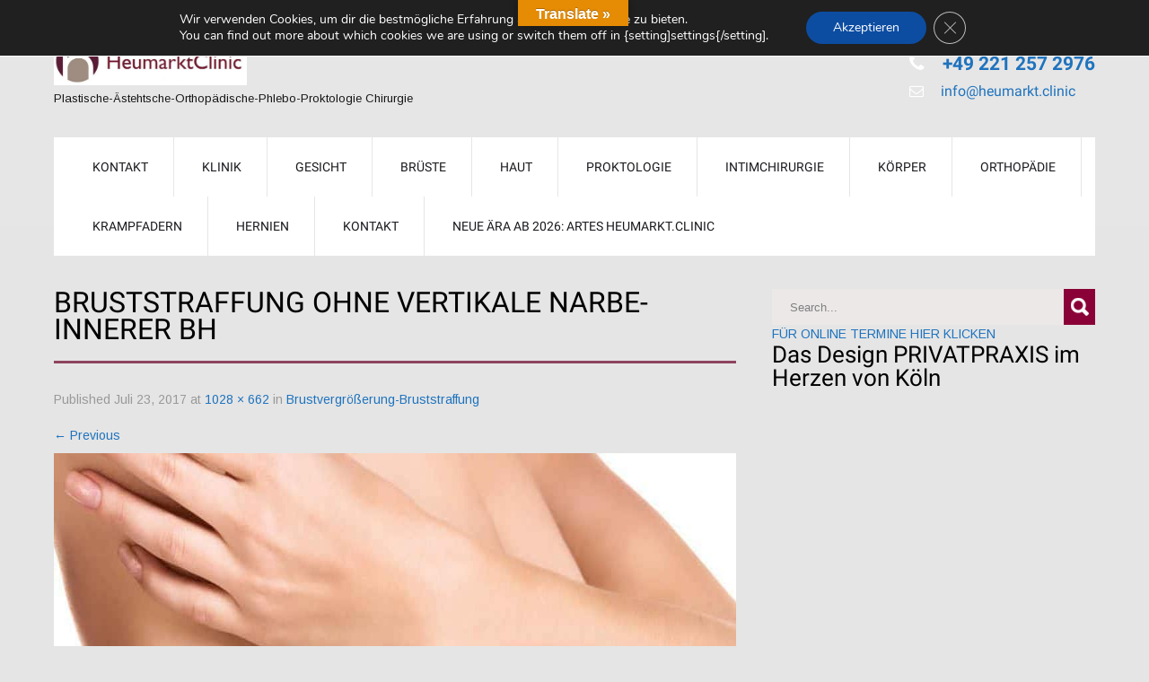

--- FILE ---
content_type: text/html; charset=UTF-8
request_url: https://heumarkt.clinic/brustvergroesserung-bruststraffung/female-body-with-the-drawing-arrows-2/
body_size: 26526
content:
<!DOCTYPE html>
<html lang="de">
<head>
<meta charset="UTF-8">
<meta name="SKYPE_TOOLBAR" content="SKYPE_TOOLBAR_PARSER_COMPATIBLE">
<meta name="viewport" content="width=device-width">
<link rel="profile" href="http://gmpg.org/xfn/11">
<link rel="pingback" href="https://heumarkt.clinic/xmlrpc.php">
<!--[if lt IE 9]>
<script type="text/javascript" src="https://heumarkt.clinic/wp-content/themes/skt-cutsnstyle-pro/js/html5.js"></script>
<link rel="stylesheet" href="https://heumarkt.clinic/wp-content/themes/skt-cutsnstyle-pro/css/ie.css" type="text/css" media="all" />
<![endif]-->
<meta name='robots' content='index, follow, max-image-preview:large, max-snippet:-1, max-video-preview:-1' />
<meta name="uri-translation" content="on" /><link rel="alternate" hreflang="de" href="https://heumarkt.clinic/brustvergroesserung-bruststraffung/female-body-with-the-drawing-arrows-2/" />
<link rel="alternate" hreflang="af" href="https://heumarkt.clinic/af/brustvergroesserung-bruststraffung/female-body-with-the-drawing-arrows-2/" />
<link rel="alternate" hreflang="sq" href="https://heumarkt.clinic/sq/brustvergroesserung-bruststraffung/female-body-with-the-drawing-arrows-2/" />
<link rel="alternate" hreflang="ar" href="https://heumarkt.clinic/ar/brustvergroesserung-bruststraffung/female-body-with-the-drawing-arrows-2/" />
<link rel="alternate" hreflang="eu" href="https://heumarkt.clinic/eu/brustvergroesserung-bruststraffung/female-body-with-the-drawing-arrows-2/" />
<link rel="alternate" hreflang="bn" href="https://heumarkt.clinic/bn/brustvergroesserung-bruststraffung/female-body-with-the-drawing-arrows-2/" />
<link rel="alternate" hreflang="bs" href="https://heumarkt.clinic/bs/brustvergroesserung-bruststraffung/female-body-with-the-drawing-arrows-2/" />
<link rel="alternate" hreflang="bg" href="https://heumarkt.clinic/bg/brustvergroesserung-bruststraffung/female-body-with-the-drawing-arrows-2/" />
<link rel="alternate" hreflang="ca" href="https://heumarkt.clinic/ca/brustvergroesserung-bruststraffung/female-body-with-the-drawing-arrows-2/" />
<link rel="alternate" hreflang="zh-CN" href="https://heumarkt.clinic/zh-CN/brustvergroesserung-bruststraffung/female-body-with-the-drawing-arrows-2/" />
<link rel="alternate" hreflang="zh-TW" href="https://heumarkt.clinic/zh-TW/brustvergroesserung-bruststraffung/female-body-with-the-drawing-arrows-2/" />
<link rel="alternate" hreflang="co" href="https://heumarkt.clinic/co/brustvergroesserung-bruststraffung/female-body-with-the-drawing-arrows-2/" />
<link rel="alternate" hreflang="hr" href="https://heumarkt.clinic/hr/brustvergroesserung-bruststraffung/female-body-with-the-drawing-arrows-2/" />
<link rel="alternate" hreflang="cs" href="https://heumarkt.clinic/cs/brustvergroesserung-bruststraffung/female-body-with-the-drawing-arrows-2/" />
<link rel="alternate" hreflang="da" href="https://heumarkt.clinic/da/brustvergroesserung-bruststraffung/female-body-with-the-drawing-arrows-2/" />
<link rel="alternate" hreflang="nl" href="https://heumarkt.clinic/nl/brustvergroesserung-bruststraffung/female-body-with-the-drawing-arrows-2/" />
<link rel="alternate" hreflang="en" href="https://heumarkt.clinic/en/brustvergroesserung-bruststraffung/female-body-with-the-drawing-arrows-2/" />
<link rel="alternate" hreflang="eo" href="https://heumarkt.clinic/eo/brustvergroesserung-bruststraffung/female-body-with-the-drawing-arrows-2/" />
<link rel="alternate" hreflang="et" href="https://heumarkt.clinic/et/brustvergroesserung-bruststraffung/female-body-with-the-drawing-arrows-2/" />
<link rel="alternate" hreflang="fi" href="https://heumarkt.clinic/fi/brustvergroesserung-bruststraffung/female-body-with-the-drawing-arrows-2/" />
<link rel="alternate" hreflang="fr" href="https://heumarkt.clinic/fr/brustvergroesserung-bruststraffung/female-body-with-the-drawing-arrows-2/" />
<link rel="alternate" hreflang="gl" href="https://heumarkt.clinic/gl/brustvergroesserung-bruststraffung/female-body-with-the-drawing-arrows-2/" />
<link rel="alternate" hreflang="ka" href="https://heumarkt.clinic/ka/brustvergroesserung-bruststraffung/female-body-with-the-drawing-arrows-2/" />
<link rel="alternate" hreflang="el" href="https://heumarkt.clinic/el/brustvergroesserung-bruststraffung/female-body-with-the-drawing-arrows-2/" />
<link rel="alternate" hreflang="ht" href="https://heumarkt.clinic/ht/brustvergroesserung-bruststraffung/female-body-with-the-drawing-arrows-2/" />
<link rel="alternate" hreflang="haw" href="https://heumarkt.clinic/haw/brustvergroesserung-bruststraffung/female-body-with-the-drawing-arrows-2/" />
<link rel="alternate" hreflang="he" href="https://heumarkt.clinic/iw/brustvergroesserung-bruststraffung/female-body-with-the-drawing-arrows-2/" />
<link rel="alternate" hreflang="hi" href="https://heumarkt.clinic/hi/brustvergroesserung-bruststraffung/female-body-with-the-drawing-arrows-2/" />
<link rel="alternate" hreflang="hu" href="https://heumarkt.clinic/hu/brustvergroesserung-bruststraffung/female-body-with-the-drawing-arrows-2/" />
<link rel="alternate" hreflang="is" href="https://heumarkt.clinic/is/brustvergroesserung-bruststraffung/female-body-with-the-drawing-arrows-2/" />
<link rel="alternate" hreflang="id" href="https://heumarkt.clinic/id/brustvergroesserung-bruststraffung/female-body-with-the-drawing-arrows-2/" />
<link rel="alternate" hreflang="ga" href="https://heumarkt.clinic/ga/brustvergroesserung-bruststraffung/female-body-with-the-drawing-arrows-2/" />
<link rel="alternate" hreflang="it" href="https://heumarkt.clinic/it/brustvergroesserung-bruststraffung/female-body-with-the-drawing-arrows-2/" />
<link rel="alternate" hreflang="ja" href="https://heumarkt.clinic/ja/brustvergroesserung-bruststraffung/female-body-with-the-drawing-arrows-2/" />
<link rel="alternate" hreflang="kn" href="https://heumarkt.clinic/kn/brustvergroesserung-bruststraffung/female-body-with-the-drawing-arrows-2/" />
<link rel="alternate" hreflang="ko" href="https://heumarkt.clinic/ko/brustvergroesserung-bruststraffung/female-body-with-the-drawing-arrows-2/" />
<link rel="alternate" hreflang="ku" href="https://heumarkt.clinic/ku/brustvergroesserung-bruststraffung/female-body-with-the-drawing-arrows-2/" />
<link rel="alternate" hreflang="lt" href="https://heumarkt.clinic/lt/brustvergroesserung-bruststraffung/female-body-with-the-drawing-arrows-2/" />
<link rel="alternate" hreflang="lb" href="https://heumarkt.clinic/lb/brustvergroesserung-bruststraffung/female-body-with-the-drawing-arrows-2/" />
<link rel="alternate" hreflang="mk" href="https://heumarkt.clinic/mk/brustvergroesserung-bruststraffung/female-body-with-the-drawing-arrows-2/" />
<link rel="alternate" hreflang="mg" href="https://heumarkt.clinic/mg/brustvergroesserung-bruststraffung/female-body-with-the-drawing-arrows-2/" />
<link rel="alternate" hreflang="ms" href="https://heumarkt.clinic/ms/brustvergroesserung-bruststraffung/female-body-with-the-drawing-arrows-2/" />
<link rel="alternate" hreflang="mt" href="https://heumarkt.clinic/mt/brustvergroesserung-bruststraffung/female-body-with-the-drawing-arrows-2/" />
<link rel="alternate" hreflang="no" href="https://heumarkt.clinic/no/brustvergroesserung-bruststraffung/female-body-with-the-drawing-arrows-2/" />
<link rel="alternate" hreflang="fa" href="https://heumarkt.clinic/fa/brustvergroesserung-bruststraffung/female-body-with-the-drawing-arrows-2/" />
<link rel="alternate" hreflang="pl" href="https://heumarkt.clinic/pl/brustvergroesserung-bruststraffung/female-body-with-the-drawing-arrows-2/" />
<link rel="alternate" hreflang="pt" href="https://heumarkt.clinic/pt/brustvergroesserung-bruststraffung/female-body-with-the-drawing-arrows-2/" />
<link rel="alternate" hreflang="ro" href="https://heumarkt.clinic/ro/brustvergroesserung-bruststraffung/female-body-with-the-drawing-arrows-2/" />
<link rel="alternate" hreflang="ru" href="https://heumarkt.clinic/ru/brustvergroesserung-bruststraffung/female-body-with-the-drawing-arrows-2/" />
<link rel="alternate" hreflang="sr" href="https://heumarkt.clinic/sr/brustvergroesserung-bruststraffung/female-body-with-the-drawing-arrows-2/" />
<link rel="alternate" hreflang="sk" href="https://heumarkt.clinic/sk/brustvergroesserung-bruststraffung/female-body-with-the-drawing-arrows-2/" />
<link rel="alternate" hreflang="sl" href="https://heumarkt.clinic/sl/brustvergroesserung-bruststraffung/female-body-with-the-drawing-arrows-2/" />
<link rel="alternate" hreflang="es" href="https://heumarkt.clinic/es/brustvergroesserung-bruststraffung/female-body-with-the-drawing-arrows-2/" />
<link rel="alternate" hreflang="sv" href="https://heumarkt.clinic/sv/brustvergroesserung-bruststraffung/female-body-with-the-drawing-arrows-2/" />
<link rel="alternate" hreflang="th" href="https://heumarkt.clinic/th/brustvergroesserung-bruststraffung/female-body-with-the-drawing-arrows-2/" />
<link rel="alternate" hreflang="tr" href="https://heumarkt.clinic/tr/brustvergroesserung-bruststraffung/female-body-with-the-drawing-arrows-2/" />
<link rel="alternate" hreflang="uk" href="https://heumarkt.clinic/uk/brustvergroesserung-bruststraffung/female-body-with-the-drawing-arrows-2/" />
<link rel="alternate" hreflang="vi" href="https://heumarkt.clinic/vi/brustvergroesserung-bruststraffung/female-body-with-the-drawing-arrows-2/" />
<link rel="alternate" hreflang="cy" href="https://heumarkt.clinic/cy/brustvergroesserung-bruststraffung/female-body-with-the-drawing-arrows-2/" />
<link rel="alternate" hreflang="yi" href="https://heumarkt.clinic/yi/brustvergroesserung-bruststraffung/female-body-with-the-drawing-arrows-2/" />

	<!-- This site is optimized with the Yoast SEO plugin v26.8 - https://yoast.com/product/yoast-seo-wordpress/ -->
	<title>Bruststraffung ohne vertikale Narbe- innerer BH - ARTES HeumarktClinic Privatpraxis</title>
	<link rel="canonical" href="https://heumarkt.clinic/brustvergroesserung-bruststraffung/female-body-with-the-drawing-arrows-2/" />
	<meta property="og:locale" content="de_DE" />
	<meta property="og:type" content="article" />
	<meta property="og:title" content="Bruststraffung ohne vertikale Narbe- innerer BH - ARTES HeumarktClinic Privatpraxis" />
	<meta property="og:description" content="Bruststraffung mit innerem BH ohne vertikale Narbe" />
	<meta property="og:url" content="https://heumarkt.clinic/brustvergroesserung-bruststraffung/female-body-with-the-drawing-arrows-2/" />
	<meta property="og:site_name" content="ARTES HeumarktClinic Privatpraxis" />
	<meta property="article:publisher" content="https://www.facebook.com/heumarkt.clinic/" />
	<meta property="article:modified_time" content="2020-11-14T13:32:20+00:00" />
	<meta property="og:image" content="https://heumarkt.clinic/brustvergroesserung-bruststraffung/female-body-with-the-drawing-arrows-2" />
	<meta property="og:image:width" content="1028" />
	<meta property="og:image:height" content="662" />
	<meta property="og:image:type" content="image/jpeg" />
	<meta name="twitter:card" content="summary_large_image" />
	<script type="application/ld+json" class="yoast-schema-graph">{"@context":"https://schema.org","@graph":[{"@type":"WebPage","@id":"https://heumarkt.clinic/brustvergroesserung-bruststraffung/female-body-with-the-drawing-arrows-2/","url":"https://heumarkt.clinic/brustvergroesserung-bruststraffung/female-body-with-the-drawing-arrows-2/","name":"Bruststraffung ohne vertikale Narbe- innerer BH - ARTES HeumarktClinic Privatpraxis","isPartOf":{"@id":"https://heumarkt.clinic/#website"},"primaryImageOfPage":{"@id":"https://heumarkt.clinic/brustvergroesserung-bruststraffung/female-body-with-the-drawing-arrows-2/#primaryimage"},"image":{"@id":"https://heumarkt.clinic/brustvergroesserung-bruststraffung/female-body-with-the-drawing-arrows-2/#primaryimage"},"thumbnailUrl":"https://heumarkt.clinic/wp-content/uploads/2017/07/Brustvergrößerung-Bruststraffung-e1510102514202-1.jpg","datePublished":"2017-07-23T18:30:14+00:00","dateModified":"2020-11-14T13:32:20+00:00","breadcrumb":{"@id":"https://heumarkt.clinic/brustvergroesserung-bruststraffung/female-body-with-the-drawing-arrows-2/#breadcrumb"},"inLanguage":"de","potentialAction":[{"@type":"ReadAction","target":["https://heumarkt.clinic/brustvergroesserung-bruststraffung/female-body-with-the-drawing-arrows-2/"]}]},{"@type":"ImageObject","inLanguage":"de","@id":"https://heumarkt.clinic/brustvergroesserung-bruststraffung/female-body-with-the-drawing-arrows-2/#primaryimage","url":"https://heumarkt.clinic/wp-content/uploads/2017/07/Brustvergrößerung-Bruststraffung-e1510102514202-1.jpg","contentUrl":"https://heumarkt.clinic/wp-content/uploads/2017/07/Brustvergrößerung-Bruststraffung-e1510102514202-1.jpg","width":1028,"height":662,"caption":"Bruststraffung mit innerem BH ohne vertikale Narbe"},{"@type":"BreadcrumbList","@id":"https://heumarkt.clinic/brustvergroesserung-bruststraffung/female-body-with-the-drawing-arrows-2/#breadcrumb","itemListElement":[{"@type":"ListItem","position":1,"name":"Startseite","item":"https://heumarkt.clinic/"},{"@type":"ListItem","position":2,"name":"Brustvergrößerung-Bruststraffung","item":"https://heumarkt.clinic/brustvergroesserung-bruststraffung/"},{"@type":"ListItem","position":3,"name":"Bruststraffung ohne vertikale Narbe- innerer BH"}]},{"@type":"WebSite","@id":"https://heumarkt.clinic/#website","url":"https://heumarkt.clinic/","name":"HeumarktClinic Privatpraxis","description":"Plastische-Ästehtsche-Orthopädische-Phlebo-Proktologie Chirurgie","alternateName":"HeumarktClinic","potentialAction":[{"@type":"SearchAction","target":{"@type":"EntryPoint","urlTemplate":"https://heumarkt.clinic/?s={search_term_string}"},"query-input":{"@type":"PropertyValueSpecification","valueRequired":true,"valueName":"search_term_string"}}],"inLanguage":"de"}]}</script>
	<!-- / Yoast SEO plugin. -->


<link rel='dns-prefetch' href='//translate.google.com' />
<link rel="alternate" type="application/rss+xml" title="ARTES HeumarktClinic Privatpraxis &raquo; Feed" href="https://heumarkt.clinic/feed/" />
<link rel="alternate" type="application/rss+xml" title="ARTES HeumarktClinic Privatpraxis &raquo; Kommentar-Feed" href="https://heumarkt.clinic/comments/feed/" />
<link rel="alternate" type="application/rss+xml" title="ARTES HeumarktClinic Privatpraxis &raquo; Kommentar-Feed zu Bruststraffung ohne vertikale Narbe- innerer BH" href="https://heumarkt.clinic/brustvergroesserung-bruststraffung/female-body-with-the-drawing-arrows-2/#main/feed/" />
<link rel="alternate" title="oEmbed (JSON)" type="application/json+oembed" href="https://heumarkt.clinic/wp-json/oembed/1.0/embed?url=https%3A%2F%2Fheumarkt.clinic%2Fbrustvergroesserung-bruststraffung%2Ffemale-body-with-the-drawing-arrows-2%2F%23main" />
<link rel="alternate" title="oEmbed (XML)" type="text/xml+oembed" href="https://heumarkt.clinic/wp-json/oembed/1.0/embed?url=https%3A%2F%2Fheumarkt.clinic%2Fbrustvergroesserung-bruststraffung%2Ffemale-body-with-the-drawing-arrows-2%2F%23main&#038;format=xml" />
<style id='wp-img-auto-sizes-contain-inline-css' type='text/css'>
img:is([sizes=auto i],[sizes^="auto," i]){contain-intrinsic-size:3000px 1500px}
/*# sourceURL=wp-img-auto-sizes-contain-inline-css */
</style>
<style id='wp-emoji-styles-inline-css' type='text/css'>

	img.wp-smiley, img.emoji {
		display: inline !important;
		border: none !important;
		box-shadow: none !important;
		height: 1em !important;
		width: 1em !important;
		margin: 0 0.07em !important;
		vertical-align: -0.1em !important;
		background: none !important;
		padding: 0 !important;
	}
/*# sourceURL=wp-emoji-styles-inline-css */
</style>
<link rel='stylesheet' id='wp-block-library-css' href='https://heumarkt.clinic/wp-includes/css/dist/block-library/style.min.css?ver=6.9' type='text/css' media='all' />
<style id='classic-theme-styles-inline-css' type='text/css'>
/*! This file is auto-generated */
.wp-block-button__link{color:#fff;background-color:#32373c;border-radius:9999px;box-shadow:none;text-decoration:none;padding:calc(.667em + 2px) calc(1.333em + 2px);font-size:1.125em}.wp-block-file__button{background:#32373c;color:#fff;text-decoration:none}
/*# sourceURL=/wp-includes/css/classic-themes.min.css */
</style>
<style id='global-styles-inline-css' type='text/css'>
:root{--wp--preset--aspect-ratio--square: 1;--wp--preset--aspect-ratio--4-3: 4/3;--wp--preset--aspect-ratio--3-4: 3/4;--wp--preset--aspect-ratio--3-2: 3/2;--wp--preset--aspect-ratio--2-3: 2/3;--wp--preset--aspect-ratio--16-9: 16/9;--wp--preset--aspect-ratio--9-16: 9/16;--wp--preset--color--black: #000000;--wp--preset--color--cyan-bluish-gray: #abb8c3;--wp--preset--color--white: #ffffff;--wp--preset--color--pale-pink: #f78da7;--wp--preset--color--vivid-red: #cf2e2e;--wp--preset--color--luminous-vivid-orange: #ff6900;--wp--preset--color--luminous-vivid-amber: #fcb900;--wp--preset--color--light-green-cyan: #7bdcb5;--wp--preset--color--vivid-green-cyan: #00d084;--wp--preset--color--pale-cyan-blue: #8ed1fc;--wp--preset--color--vivid-cyan-blue: #0693e3;--wp--preset--color--vivid-purple: #9b51e0;--wp--preset--gradient--vivid-cyan-blue-to-vivid-purple: linear-gradient(135deg,rgb(6,147,227) 0%,rgb(155,81,224) 100%);--wp--preset--gradient--light-green-cyan-to-vivid-green-cyan: linear-gradient(135deg,rgb(122,220,180) 0%,rgb(0,208,130) 100%);--wp--preset--gradient--luminous-vivid-amber-to-luminous-vivid-orange: linear-gradient(135deg,rgb(252,185,0) 0%,rgb(255,105,0) 100%);--wp--preset--gradient--luminous-vivid-orange-to-vivid-red: linear-gradient(135deg,rgb(255,105,0) 0%,rgb(207,46,46) 100%);--wp--preset--gradient--very-light-gray-to-cyan-bluish-gray: linear-gradient(135deg,rgb(238,238,238) 0%,rgb(169,184,195) 100%);--wp--preset--gradient--cool-to-warm-spectrum: linear-gradient(135deg,rgb(74,234,220) 0%,rgb(151,120,209) 20%,rgb(207,42,186) 40%,rgb(238,44,130) 60%,rgb(251,105,98) 80%,rgb(254,248,76) 100%);--wp--preset--gradient--blush-light-purple: linear-gradient(135deg,rgb(255,206,236) 0%,rgb(152,150,240) 100%);--wp--preset--gradient--blush-bordeaux: linear-gradient(135deg,rgb(254,205,165) 0%,rgb(254,45,45) 50%,rgb(107,0,62) 100%);--wp--preset--gradient--luminous-dusk: linear-gradient(135deg,rgb(255,203,112) 0%,rgb(199,81,192) 50%,rgb(65,88,208) 100%);--wp--preset--gradient--pale-ocean: linear-gradient(135deg,rgb(255,245,203) 0%,rgb(182,227,212) 50%,rgb(51,167,181) 100%);--wp--preset--gradient--electric-grass: linear-gradient(135deg,rgb(202,248,128) 0%,rgb(113,206,126) 100%);--wp--preset--gradient--midnight: linear-gradient(135deg,rgb(2,3,129) 0%,rgb(40,116,252) 100%);--wp--preset--font-size--small: 13px;--wp--preset--font-size--medium: 20px;--wp--preset--font-size--large: 36px;--wp--preset--font-size--x-large: 42px;--wp--preset--spacing--20: 0.44rem;--wp--preset--spacing--30: 0.67rem;--wp--preset--spacing--40: 1rem;--wp--preset--spacing--50: 1.5rem;--wp--preset--spacing--60: 2.25rem;--wp--preset--spacing--70: 3.38rem;--wp--preset--spacing--80: 5.06rem;--wp--preset--shadow--natural: 6px 6px 9px rgba(0, 0, 0, 0.2);--wp--preset--shadow--deep: 12px 12px 50px rgba(0, 0, 0, 0.4);--wp--preset--shadow--sharp: 6px 6px 0px rgba(0, 0, 0, 0.2);--wp--preset--shadow--outlined: 6px 6px 0px -3px rgb(255, 255, 255), 6px 6px rgb(0, 0, 0);--wp--preset--shadow--crisp: 6px 6px 0px rgb(0, 0, 0);}:where(.is-layout-flex){gap: 0.5em;}:where(.is-layout-grid){gap: 0.5em;}body .is-layout-flex{display: flex;}.is-layout-flex{flex-wrap: wrap;align-items: center;}.is-layout-flex > :is(*, div){margin: 0;}body .is-layout-grid{display: grid;}.is-layout-grid > :is(*, div){margin: 0;}:where(.wp-block-columns.is-layout-flex){gap: 2em;}:where(.wp-block-columns.is-layout-grid){gap: 2em;}:where(.wp-block-post-template.is-layout-flex){gap: 1.25em;}:where(.wp-block-post-template.is-layout-grid){gap: 1.25em;}.has-black-color{color: var(--wp--preset--color--black) !important;}.has-cyan-bluish-gray-color{color: var(--wp--preset--color--cyan-bluish-gray) !important;}.has-white-color{color: var(--wp--preset--color--white) !important;}.has-pale-pink-color{color: var(--wp--preset--color--pale-pink) !important;}.has-vivid-red-color{color: var(--wp--preset--color--vivid-red) !important;}.has-luminous-vivid-orange-color{color: var(--wp--preset--color--luminous-vivid-orange) !important;}.has-luminous-vivid-amber-color{color: var(--wp--preset--color--luminous-vivid-amber) !important;}.has-light-green-cyan-color{color: var(--wp--preset--color--light-green-cyan) !important;}.has-vivid-green-cyan-color{color: var(--wp--preset--color--vivid-green-cyan) !important;}.has-pale-cyan-blue-color{color: var(--wp--preset--color--pale-cyan-blue) !important;}.has-vivid-cyan-blue-color{color: var(--wp--preset--color--vivid-cyan-blue) !important;}.has-vivid-purple-color{color: var(--wp--preset--color--vivid-purple) !important;}.has-black-background-color{background-color: var(--wp--preset--color--black) !important;}.has-cyan-bluish-gray-background-color{background-color: var(--wp--preset--color--cyan-bluish-gray) !important;}.has-white-background-color{background-color: var(--wp--preset--color--white) !important;}.has-pale-pink-background-color{background-color: var(--wp--preset--color--pale-pink) !important;}.has-vivid-red-background-color{background-color: var(--wp--preset--color--vivid-red) !important;}.has-luminous-vivid-orange-background-color{background-color: var(--wp--preset--color--luminous-vivid-orange) !important;}.has-luminous-vivid-amber-background-color{background-color: var(--wp--preset--color--luminous-vivid-amber) !important;}.has-light-green-cyan-background-color{background-color: var(--wp--preset--color--light-green-cyan) !important;}.has-vivid-green-cyan-background-color{background-color: var(--wp--preset--color--vivid-green-cyan) !important;}.has-pale-cyan-blue-background-color{background-color: var(--wp--preset--color--pale-cyan-blue) !important;}.has-vivid-cyan-blue-background-color{background-color: var(--wp--preset--color--vivid-cyan-blue) !important;}.has-vivid-purple-background-color{background-color: var(--wp--preset--color--vivid-purple) !important;}.has-black-border-color{border-color: var(--wp--preset--color--black) !important;}.has-cyan-bluish-gray-border-color{border-color: var(--wp--preset--color--cyan-bluish-gray) !important;}.has-white-border-color{border-color: var(--wp--preset--color--white) !important;}.has-pale-pink-border-color{border-color: var(--wp--preset--color--pale-pink) !important;}.has-vivid-red-border-color{border-color: var(--wp--preset--color--vivid-red) !important;}.has-luminous-vivid-orange-border-color{border-color: var(--wp--preset--color--luminous-vivid-orange) !important;}.has-luminous-vivid-amber-border-color{border-color: var(--wp--preset--color--luminous-vivid-amber) !important;}.has-light-green-cyan-border-color{border-color: var(--wp--preset--color--light-green-cyan) !important;}.has-vivid-green-cyan-border-color{border-color: var(--wp--preset--color--vivid-green-cyan) !important;}.has-pale-cyan-blue-border-color{border-color: var(--wp--preset--color--pale-cyan-blue) !important;}.has-vivid-cyan-blue-border-color{border-color: var(--wp--preset--color--vivid-cyan-blue) !important;}.has-vivid-purple-border-color{border-color: var(--wp--preset--color--vivid-purple) !important;}.has-vivid-cyan-blue-to-vivid-purple-gradient-background{background: var(--wp--preset--gradient--vivid-cyan-blue-to-vivid-purple) !important;}.has-light-green-cyan-to-vivid-green-cyan-gradient-background{background: var(--wp--preset--gradient--light-green-cyan-to-vivid-green-cyan) !important;}.has-luminous-vivid-amber-to-luminous-vivid-orange-gradient-background{background: var(--wp--preset--gradient--luminous-vivid-amber-to-luminous-vivid-orange) !important;}.has-luminous-vivid-orange-to-vivid-red-gradient-background{background: var(--wp--preset--gradient--luminous-vivid-orange-to-vivid-red) !important;}.has-very-light-gray-to-cyan-bluish-gray-gradient-background{background: var(--wp--preset--gradient--very-light-gray-to-cyan-bluish-gray) !important;}.has-cool-to-warm-spectrum-gradient-background{background: var(--wp--preset--gradient--cool-to-warm-spectrum) !important;}.has-blush-light-purple-gradient-background{background: var(--wp--preset--gradient--blush-light-purple) !important;}.has-blush-bordeaux-gradient-background{background: var(--wp--preset--gradient--blush-bordeaux) !important;}.has-luminous-dusk-gradient-background{background: var(--wp--preset--gradient--luminous-dusk) !important;}.has-pale-ocean-gradient-background{background: var(--wp--preset--gradient--pale-ocean) !important;}.has-electric-grass-gradient-background{background: var(--wp--preset--gradient--electric-grass) !important;}.has-midnight-gradient-background{background: var(--wp--preset--gradient--midnight) !important;}.has-small-font-size{font-size: var(--wp--preset--font-size--small) !important;}.has-medium-font-size{font-size: var(--wp--preset--font-size--medium) !important;}.has-large-font-size{font-size: var(--wp--preset--font-size--large) !important;}.has-x-large-font-size{font-size: var(--wp--preset--font-size--x-large) !important;}
:where(.wp-block-post-template.is-layout-flex){gap: 1.25em;}:where(.wp-block-post-template.is-layout-grid){gap: 1.25em;}
:where(.wp-block-term-template.is-layout-flex){gap: 1.25em;}:where(.wp-block-term-template.is-layout-grid){gap: 1.25em;}
:where(.wp-block-columns.is-layout-flex){gap: 2em;}:where(.wp-block-columns.is-layout-grid){gap: 2em;}
:root :where(.wp-block-pullquote){font-size: 1.5em;line-height: 1.6;}
/*# sourceURL=global-styles-inline-css */
</style>
<link rel='stylesheet' id='google-language-translator-css' href='https://heumarkt.clinic/wp-content/plugins/google-language-translator/css/style.css?ver=6.0.20' type='text/css' media='' />
<link rel='stylesheet' id='glt-toolbar-styles-css' href='https://heumarkt.clinic/wp-content/plugins/google-language-translator/css/toolbar.css?ver=6.0.20' type='text/css' media='' />
<link rel='stylesheet' id='skt_cutsnstyle-gfonts-roboto-css' href='https://heumarkt.clinic/wp-content/uploads/fonts/9998221dc5d1ca25eb4bf7ea9dfdbe75/font.css?v=1716218335' type='text/css' media='all' />
<link rel='stylesheet' id='skt_cutsnstyle-gfonts-body-css' href='https://heumarkt.clinic/wp-content/uploads/fonts/18e7c48ddddbaaa44884f32686700092/font.css?v=1716218335' type='text/css' media='all' />
<link rel='stylesheet' id='skt_cutsnstyle-gfonts-logo-css' href='https://heumarkt.clinic/wp-content/uploads/fonts/99da6ba16e0c4ff1668885f9bfae8195/font.css?v=1716218335' type='text/css' media='all' />
<link rel='stylesheet' id='skt_cutsnstyle-gfonts-nav-css' href='https://heumarkt.clinic/wp-content/uploads/fonts/99da6ba16e0c4ff1668885f9bfae8195/font.css?v=1716218335' type='text/css' media='all' />
<link rel='stylesheet' id='skt_cutsnstyle-gfonts-heading-css' href='https://heumarkt.clinic/wp-content/uploads/fonts/99da6ba16e0c4ff1668885f9bfae8195/font.css?v=1716218335' type='text/css' media='all' />
<link rel='stylesheet' id='skt_cutsnstyle-gfonts-teamserv-css' href='https://heumarkt.clinic/wp-content/uploads/fonts/99da6ba16e0c4ff1668885f9bfae8195/font.css?v=1716218335' type='text/css' media='all' />
<link rel='stylesheet' id='skt_cutsnstyle-basic-style-css' href='https://heumarkt.clinic/wp-content/themes/skt-cutsnstyle-pro/style.css?ver=6.9' type='text/css' media='all' />
<link rel='stylesheet' id='skt_cutsnstyle-editor-style-css' href='https://heumarkt.clinic/wp-content/themes/skt-cutsnstyle-pro/editor-style.css?ver=6.9' type='text/css' media='all' />
<link rel='stylesheet' id='skt_cutsnstyle-base-style-css' href='https://heumarkt.clinic/wp-content/themes/skt-cutsnstyle-pro/css/style_base.css?ver=6.9' type='text/css' media='all' />
<link rel='stylesheet' id='skt_cutsnstyle-prettyphoto-style-css' href='https://heumarkt.clinic/wp-content/themes/skt-cutsnstyle-pro/css/prettyPhoto.css?ver=6.9' type='text/css' media='all' />
<link rel='stylesheet' id='skt_cutsnstyle-font-awesome-style-css' href='https://heumarkt.clinic/wp-content/themes/skt-cutsnstyle-pro/css/font-awesome.min.css?ver=6.9' type='text/css' media='all' />
<link rel='stylesheet' id='skt_cutsnstyle-animation-style-css' href='https://heumarkt.clinic/wp-content/themes/skt-cutsnstyle-pro/css/animation.css?ver=6.9' type='text/css' media='all' />
<link rel='stylesheet' id='skt_cutsnstyle-responsive-style-css' href='https://heumarkt.clinic/wp-content/themes/skt-cutsnstyle-pro/css/theme-responsive.css?ver=6.9' type='text/css' media='all' />
<link rel='stylesheet' id='skt_cutsnstyle-scalecss-css' href='https://heumarkt.clinic/wp-content/themes/skt-cutsnstyle-pro/grayscale-effects/css/grayscale.css?ver=6.9' type='text/css' media='all' />
<link rel='stylesheet' id='moove_gdpr_frontend-css' href='https://heumarkt.clinic/wp-content/plugins/gdpr-cookie-compliance/dist/styles/gdpr-main.css?ver=5.0.9' type='text/css' media='all' />
<style id='moove_gdpr_frontend-inline-css' type='text/css'>
				#moove_gdpr_cookie_modal .moove-gdpr-modal-content .moove-gdpr-tab-main h3.tab-title, 
				#moove_gdpr_cookie_modal .moove-gdpr-modal-content .moove-gdpr-tab-main span.tab-title,
				#moove_gdpr_cookie_modal .moove-gdpr-modal-content .moove-gdpr-modal-left-content #moove-gdpr-menu li a, 
				#moove_gdpr_cookie_modal .moove-gdpr-modal-content .moove-gdpr-modal-left-content #moove-gdpr-menu li button,
				#moove_gdpr_cookie_modal .moove-gdpr-modal-content .moove-gdpr-modal-left-content .moove-gdpr-branding-cnt a,
				#moove_gdpr_cookie_modal .moove-gdpr-modal-content .moove-gdpr-modal-footer-content .moove-gdpr-button-holder a.mgbutton, 
				#moove_gdpr_cookie_modal .moove-gdpr-modal-content .moove-gdpr-modal-footer-content .moove-gdpr-button-holder button.mgbutton,
				#moove_gdpr_cookie_modal .cookie-switch .cookie-slider:after, 
				#moove_gdpr_cookie_modal .cookie-switch .slider:after, 
				#moove_gdpr_cookie_modal .switch .cookie-slider:after, 
				#moove_gdpr_cookie_modal .switch .slider:after,
				#moove_gdpr_cookie_info_bar .moove-gdpr-info-bar-container .moove-gdpr-info-bar-content p, 
				#moove_gdpr_cookie_info_bar .moove-gdpr-info-bar-container .moove-gdpr-info-bar-content p a,
				#moove_gdpr_cookie_info_bar .moove-gdpr-info-bar-container .moove-gdpr-info-bar-content a.mgbutton, 
				#moove_gdpr_cookie_info_bar .moove-gdpr-info-bar-container .moove-gdpr-info-bar-content button.mgbutton,
				#moove_gdpr_cookie_modal .moove-gdpr-modal-content .moove-gdpr-tab-main .moove-gdpr-tab-main-content h1, 
				#moove_gdpr_cookie_modal .moove-gdpr-modal-content .moove-gdpr-tab-main .moove-gdpr-tab-main-content h2, 
				#moove_gdpr_cookie_modal .moove-gdpr-modal-content .moove-gdpr-tab-main .moove-gdpr-tab-main-content h3, 
				#moove_gdpr_cookie_modal .moove-gdpr-modal-content .moove-gdpr-tab-main .moove-gdpr-tab-main-content h4, 
				#moove_gdpr_cookie_modal .moove-gdpr-modal-content .moove-gdpr-tab-main .moove-gdpr-tab-main-content h5, 
				#moove_gdpr_cookie_modal .moove-gdpr-modal-content .moove-gdpr-tab-main .moove-gdpr-tab-main-content h6,
				#moove_gdpr_cookie_modal .moove-gdpr-modal-content.moove_gdpr_modal_theme_v2 .moove-gdpr-modal-title .tab-title,
				#moove_gdpr_cookie_modal .moove-gdpr-modal-content.moove_gdpr_modal_theme_v2 .moove-gdpr-tab-main h3.tab-title, 
				#moove_gdpr_cookie_modal .moove-gdpr-modal-content.moove_gdpr_modal_theme_v2 .moove-gdpr-tab-main span.tab-title,
				#moove_gdpr_cookie_modal .moove-gdpr-modal-content.moove_gdpr_modal_theme_v2 .moove-gdpr-branding-cnt a {
					font-weight: inherit				}
			#moove_gdpr_cookie_modal,#moove_gdpr_cookie_info_bar,.gdpr_cookie_settings_shortcode_content{font-family:&#039;Nunito&#039;,sans-serif}#moove_gdpr_save_popup_settings_button{background-color:#373737;color:#fff}#moove_gdpr_save_popup_settings_button:hover{background-color:#000}#moove_gdpr_cookie_info_bar .moove-gdpr-info-bar-container .moove-gdpr-info-bar-content a.mgbutton,#moove_gdpr_cookie_info_bar .moove-gdpr-info-bar-container .moove-gdpr-info-bar-content button.mgbutton{background-color:#0c4da2}#moove_gdpr_cookie_modal .moove-gdpr-modal-content .moove-gdpr-modal-footer-content .moove-gdpr-button-holder a.mgbutton,#moove_gdpr_cookie_modal .moove-gdpr-modal-content .moove-gdpr-modal-footer-content .moove-gdpr-button-holder button.mgbutton,.gdpr_cookie_settings_shortcode_content .gdpr-shr-button.button-green{background-color:#0c4da2;border-color:#0c4da2}#moove_gdpr_cookie_modal .moove-gdpr-modal-content .moove-gdpr-modal-footer-content .moove-gdpr-button-holder a.mgbutton:hover,#moove_gdpr_cookie_modal .moove-gdpr-modal-content .moove-gdpr-modal-footer-content .moove-gdpr-button-holder button.mgbutton:hover,.gdpr_cookie_settings_shortcode_content .gdpr-shr-button.button-green:hover{background-color:#fff;color:#0c4da2}#moove_gdpr_cookie_modal .moove-gdpr-modal-content .moove-gdpr-modal-close i,#moove_gdpr_cookie_modal .moove-gdpr-modal-content .moove-gdpr-modal-close span.gdpr-icon{background-color:#0c4da2;border:1px solid #0c4da2}#moove_gdpr_cookie_info_bar span.moove-gdpr-infobar-allow-all.focus-g,#moove_gdpr_cookie_info_bar span.moove-gdpr-infobar-allow-all:focus,#moove_gdpr_cookie_info_bar button.moove-gdpr-infobar-allow-all.focus-g,#moove_gdpr_cookie_info_bar button.moove-gdpr-infobar-allow-all:focus,#moove_gdpr_cookie_info_bar span.moove-gdpr-infobar-reject-btn.focus-g,#moove_gdpr_cookie_info_bar span.moove-gdpr-infobar-reject-btn:focus,#moove_gdpr_cookie_info_bar button.moove-gdpr-infobar-reject-btn.focus-g,#moove_gdpr_cookie_info_bar button.moove-gdpr-infobar-reject-btn:focus,#moove_gdpr_cookie_info_bar span.change-settings-button.focus-g,#moove_gdpr_cookie_info_bar span.change-settings-button:focus,#moove_gdpr_cookie_info_bar button.change-settings-button.focus-g,#moove_gdpr_cookie_info_bar button.change-settings-button:focus{-webkit-box-shadow:0 0 1px 3px #0c4da2;-moz-box-shadow:0 0 1px 3px #0c4da2;box-shadow:0 0 1px 3px #0c4da2}#moove_gdpr_cookie_modal .moove-gdpr-modal-content .moove-gdpr-modal-close i:hover,#moove_gdpr_cookie_modal .moove-gdpr-modal-content .moove-gdpr-modal-close span.gdpr-icon:hover,#moove_gdpr_cookie_info_bar span[data-href]>u.change-settings-button{color:#0c4da2}#moove_gdpr_cookie_modal .moove-gdpr-modal-content .moove-gdpr-modal-left-content #moove-gdpr-menu li.menu-item-selected a span.gdpr-icon,#moove_gdpr_cookie_modal .moove-gdpr-modal-content .moove-gdpr-modal-left-content #moove-gdpr-menu li.menu-item-selected button span.gdpr-icon{color:inherit}#moove_gdpr_cookie_modal .moove-gdpr-modal-content .moove-gdpr-modal-left-content #moove-gdpr-menu li a span.gdpr-icon,#moove_gdpr_cookie_modal .moove-gdpr-modal-content .moove-gdpr-modal-left-content #moove-gdpr-menu li button span.gdpr-icon{color:inherit}#moove_gdpr_cookie_modal .gdpr-acc-link{line-height:0;font-size:0;color:transparent;position:absolute}#moove_gdpr_cookie_modal .moove-gdpr-modal-content .moove-gdpr-modal-close:hover i,#moove_gdpr_cookie_modal .moove-gdpr-modal-content .moove-gdpr-modal-left-content #moove-gdpr-menu li a,#moove_gdpr_cookie_modal .moove-gdpr-modal-content .moove-gdpr-modal-left-content #moove-gdpr-menu li button,#moove_gdpr_cookie_modal .moove-gdpr-modal-content .moove-gdpr-modal-left-content #moove-gdpr-menu li button i,#moove_gdpr_cookie_modal .moove-gdpr-modal-content .moove-gdpr-modal-left-content #moove-gdpr-menu li a i,#moove_gdpr_cookie_modal .moove-gdpr-modal-content .moove-gdpr-tab-main .moove-gdpr-tab-main-content a:hover,#moove_gdpr_cookie_info_bar.moove-gdpr-dark-scheme .moove-gdpr-info-bar-container .moove-gdpr-info-bar-content a.mgbutton:hover,#moove_gdpr_cookie_info_bar.moove-gdpr-dark-scheme .moove-gdpr-info-bar-container .moove-gdpr-info-bar-content button.mgbutton:hover,#moove_gdpr_cookie_info_bar.moove-gdpr-dark-scheme .moove-gdpr-info-bar-container .moove-gdpr-info-bar-content a:hover,#moove_gdpr_cookie_info_bar.moove-gdpr-dark-scheme .moove-gdpr-info-bar-container .moove-gdpr-info-bar-content button:hover,#moove_gdpr_cookie_info_bar.moove-gdpr-dark-scheme .moove-gdpr-info-bar-container .moove-gdpr-info-bar-content span.change-settings-button:hover,#moove_gdpr_cookie_info_bar.moove-gdpr-dark-scheme .moove-gdpr-info-bar-container .moove-gdpr-info-bar-content button.change-settings-button:hover,#moove_gdpr_cookie_info_bar.moove-gdpr-dark-scheme .moove-gdpr-info-bar-container .moove-gdpr-info-bar-content u.change-settings-button:hover,#moove_gdpr_cookie_info_bar span[data-href]>u.change-settings-button,#moove_gdpr_cookie_info_bar.moove-gdpr-dark-scheme .moove-gdpr-info-bar-container .moove-gdpr-info-bar-content a.mgbutton.focus-g,#moove_gdpr_cookie_info_bar.moove-gdpr-dark-scheme .moove-gdpr-info-bar-container .moove-gdpr-info-bar-content button.mgbutton.focus-g,#moove_gdpr_cookie_info_bar.moove-gdpr-dark-scheme .moove-gdpr-info-bar-container .moove-gdpr-info-bar-content a.focus-g,#moove_gdpr_cookie_info_bar.moove-gdpr-dark-scheme .moove-gdpr-info-bar-container .moove-gdpr-info-bar-content button.focus-g,#moove_gdpr_cookie_info_bar.moove-gdpr-dark-scheme .moove-gdpr-info-bar-container .moove-gdpr-info-bar-content a.mgbutton:focus,#moove_gdpr_cookie_info_bar.moove-gdpr-dark-scheme .moove-gdpr-info-bar-container .moove-gdpr-info-bar-content button.mgbutton:focus,#moove_gdpr_cookie_info_bar.moove-gdpr-dark-scheme .moove-gdpr-info-bar-container .moove-gdpr-info-bar-content a:focus,#moove_gdpr_cookie_info_bar.moove-gdpr-dark-scheme .moove-gdpr-info-bar-container .moove-gdpr-info-bar-content button:focus,#moove_gdpr_cookie_info_bar.moove-gdpr-dark-scheme .moove-gdpr-info-bar-container .moove-gdpr-info-bar-content span.change-settings-button.focus-g,span.change-settings-button:focus,button.change-settings-button.focus-g,button.change-settings-button:focus,#moove_gdpr_cookie_info_bar.moove-gdpr-dark-scheme .moove-gdpr-info-bar-container .moove-gdpr-info-bar-content u.change-settings-button.focus-g,#moove_gdpr_cookie_info_bar.moove-gdpr-dark-scheme .moove-gdpr-info-bar-container .moove-gdpr-info-bar-content u.change-settings-button:focus{color:#0c4da2}#moove_gdpr_cookie_modal .moove-gdpr-branding.focus-g span,#moove_gdpr_cookie_modal .moove-gdpr-modal-content .moove-gdpr-tab-main a.focus-g,#moove_gdpr_cookie_modal .moove-gdpr-modal-content .moove-gdpr-tab-main .gdpr-cd-details-toggle.focus-g{color:#0c4da2}#moove_gdpr_cookie_modal.gdpr_lightbox-hide{display:none}
/*# sourceURL=moove_gdpr_frontend-inline-css */
</style>
<script type="text/javascript" src="https://heumarkt.clinic/wp-includes/js/jquery/jquery.min.js?ver=3.7.1" id="jquery-core-js"></script>
<script type="text/javascript" src="https://heumarkt.clinic/wp-includes/js/jquery/jquery-migrate.min.js?ver=3.4.1" id="jquery-migrate-js"></script>
<script type="text/javascript" src="https://heumarkt.clinic/wp-content/themes/skt-cutsnstyle-pro/js/jquery.prettyPhoto.js?ver=6.9" id="skt_cutsnstyle-prettyphoto-script-js"></script>
<script type="text/javascript" src="https://heumarkt.clinic/wp-content/themes/skt-cutsnstyle-pro/js/custom.js?ver=6.9" id="skt_cutsnstyle-customscripts-js"></script>
<script type="text/javascript" src="https://heumarkt.clinic/wp-content/themes/skt-cutsnstyle-pro/js/smooth-scroll.js?ver=6.9" id="skt_cutsnstyle-smooth-scroll-js"></script>
<script type="text/javascript" src="https://heumarkt.clinic/wp-content/themes/skt-cutsnstyle-pro/js/filter-gallery.js?ver=6.9" id="skt_cutsnstyle-filter-scripts-js"></script>
<script type="text/javascript" src="https://heumarkt.clinic/wp-content/themes/skt-cutsnstyle-pro/grayscale-effects/js/functions.js?ver=6.9" id="skt_cutsnstyle-scalefunction-js"></script>
<script type="text/javascript" src="https://heumarkt.clinic/wp-content/themes/skt-cutsnstyle-pro/grayscale-effects/js/grayscale.js?ver=6.9" id="skt_cutsnstyle-scalejs-js"></script>
<script type="text/javascript" src="https://heumarkt.clinic/wp-content/themes/skt-cutsnstyle-pro/testimonialsrotator/js/owl.carousel.js?ver=6.9" id="skt_cutsnstyle-owljs-js"></script>
<script type="text/javascript" src="https://heumarkt.clinic/wp-content/themes/skt-cutsnstyle-pro/testimonialsrotator/js/jquery.quovolver.min.js?ver=6.9" id="skt_cutsnstyle-testimonialsminjs-js"></script>
<link rel="https://api.w.org/" href="https://heumarkt.clinic/wp-json/" /><link rel="alternate" title="JSON" type="application/json" href="https://heumarkt.clinic/wp-json/wp/v2/media/13892" /><link rel="EditURI" type="application/rsd+xml" title="RSD" href="https://heumarkt.clinic/xmlrpc.php?rsd" />
<meta name="generator" content="WordPress 6.9" />
<link rel='shortlink' href='https://heumarkt.clinic/?p=13892' />
<script>var glt_request_uri = '/brustvergroesserung-bruststraffung/female-body-with-the-drawing-arrows-2/';var glt_url_structure = 'sub_directory';var glt_default_lang = 'de';</script><style>p.hello{font-size:12px;color:darkgray;}#google_language_translator,#flags{text-align:left;}#google_language_translator,#language{clear:both;width:160px;text-align:right;}#language{float:right;}#flags{text-align:right;width:165px;float:right;clear:right;}#flags ul{float:right!important;}p.hello{text-align:right;float:right;clear:both;}.glt-clear{height:0px;clear:both;margin:0px;padding:0px;}#flags{width:165px;}#flags a{display:inline-block;margin-left:2px;}#google_language_translator{width:auto!important;}div.skiptranslate.goog-te-gadget{display:inline!important;}.goog-tooltip{display: none!important;}.goog-tooltip:hover{display: none!important;}.goog-text-highlight{background-color:transparent!important;border:none!important;box-shadow:none!important;}#google_language_translator select.goog-te-combo{color:#f4f0a1;}#google_language_translator{color:transparent;}body{top:0px!important;}#goog-gt-{display:none!important;}font font{background-color:transparent!important;box-shadow:none!important;position:initial!important;}#glt-translate-trigger{bottom:auto;top:0;left:50%;margin-left:-63px;right:auto;}.tool-container.tool-top{top:50px!important;bottom:auto!important;}.tool-container.tool-top .arrow{border-color:transparent transparent #d0cbcb;top:-14px;}#glt-translate-trigger > span{color:#ffffff;}#glt-translate-trigger{background:#e58b04;}.goog-te-gadget .goog-te-combo{width:300px;}#google_language_translator .goog-te-gadget .goog-te-combo{background:#a8541f;border:0!important;}</style>              <style>#livesite_active_engage .ls-more-actions-C {display: none}</style>
            <script type="text/javascript">
        var vcUrl = 'www.vcita.com/widgets/active_engage/sitj0b801ctcq1mp/loader.js?format=js';
        var script = document.createElement('script');
        script.src = '//' + vcUrl;
        script.type = 'text/javascript';

        document.addEventListener('DOMContentLoaded', () => {
          const scripts = document.querySelectorAll('script[src]');
          let sfound = false;

          for (let i = 0; i < scripts.length; i++) {
            if ((scripts[i].getAttribute('src').indexOf('vcita.com') >= 0 &&
              scripts[i].getAttribute('src').indexOf('livesite.js') >= 0) ||
              (scripts[i].getAttribute('src').indexOf('vcita.com') >= 0 &&
                scripts[i].getAttribute('src').indexOf('loader.js') >= 0)
            ) {
              sfound = true;
              break
            }
          }

          if (sfound) return;

                    document.cookie = "livesite_sitj0b801ctcq1mp_engage=; expires=Thu, 01 Jan 1970 00:00:00 UTC; path=/;";
          
          
            			          window.Vcita = {};
			Vcita.legacyOptions = function () {
            return {
              desktopEnabled: 1,
              mobileEnabled: 1,
              engageButton: true,
              activeEngage: true,
              engageState: 'closed',
              actionButtons: false,
              // inlineActions: false,
              activeEngageAction: "schedule",
              //mobileQuickAction: "schedule",
              activeEngageActionText: 'Jetzt Termin wählen',
              engageButtonText: 'Jetzt Termin wählen',
              activeEngageTitle: "Let's talk!",
              activeEngageText: "Thanks for stopping by! We're here to help…",
                          imageUrl: "",
                          textPoweredBy: 'Powered by vcita',
              themeActionColor: '#8f496e',
              themeActionHover: '#916e8f',
              themeActionText: '#ffffff',
              themeMainActionColor: '#8f496e',
              themeMainActionHover: '#916e8f',
              themeMainActionText: '#ffffff'
			  }
          };
                        

                  const checkLivesite = () => {
            if (!window.LiveSite) return false;
              // console.log(window.Vcita.legacyOptions());
              // console.log(window.LiveSite);
            return true;
          };
                    const checkEngageButton = () => {
            const leb = document.querySelector('#livesite_engage_button a.ls-engage-button');

            if (leb != null) {
                            leb.classList.remove('livesite-engage');
              leb.classList.add('livesite-schedule');
              // leb.onclick = LiveSite.schedule;
              return true;
            } else return false;
          };

          let tryit = 0, aeint;

          let lint = setInterval(() => {
            if (checkLivesite() || tryit == 100000) {
              clearInterval(lint);
              tryit = 0;

              aeint = setInterval(() => {
                if (checkEngageButton() || tryit == 100000) {
                  clearInterval(aeint);
                } else tryit++;
              }, 10);
            } else tryit++;
          }, 100);
                  
          document.body.appendChild(script)
        });
      </script>
    
<!--BEGIN: TRACKING CODE MANAGER (v2.5.0) BY INTELLYWP.COM IN HEAD//-->
<!-- Google Tag Manager -->
<script>(function(w,d,s,l,i){w[l]=w[l]||[];w[l].push({'gtm.start':
new Date().getTime(),event:'gtm.js'});var f=d.getElementsByTagName(s)[0],
j=d.createElement(s),dl=l!='dataLayer'?'&l='+l:'';j.async=true;j.src=
'https://www.googletagmanager.com/gtm.js?id='+i+dl;f.parentNode.insertBefore(j,f);
})(window,document,'script','dataLayer','GTM-W58G9RH');</script>
<!-- End Google Tag Manager -->
<!--END: https://wordpress.org/plugins/tracking-code-manager IN HEAD//-->    	<script>			
		jQuery(window).load(function() {
        jQuery('#slider').nivoSlider({
        	effect:'random', //sliceDown, sliceDownLeft, sliceUp, sliceUpLeft, sliceUpDown, sliceUpDownLeft, fold, fade, random, slideInRight, slideInLeft, boxRandom, boxRain, boxRainReverse, boxRainGrow, boxRainGrowReverse
		  	animSpeed: 500,
			pauseTime: 4000,
			directionNav: false,
			controlNav: true,
			pauseOnHover: false,
    });
});
jQuery(document).ready(function() {
  jQuery('.link').on('click', function(event){
    var $this = jQuery(this);
    if($this.hasClass('clicked')){
      $this.removeAttr('style').removeClass('clicked');
    } else{
      $this.css('background','#7fc242').addClass('clicked');
    }
  });
});
		</script>
<style>body, .price-table, .header span.tagline{font-family:'Arimo', sans-serif;}body, .contact-form-section .address,  .accordion-box .acc-content{color:#000000;}body{font-size:14px}.header .header-inner .logo h1, .header .header-inner .logo a {font-family:Roboto;color:#a55472; font-size:36px}.header span.tagline{color:#161616; font-size:13px}.header .header-inner .nav, .header .header-inner .nav ul li:hover > ul{background-color:#ffffff;}.header .header-inner .nav ul li, .header .header-inner .nav ul li ul li{border-color:#e7e6e6;}.header .header-inner .nav ul{font-family:'Roboto', sans-serif;font-size:14px}.header .header-inner .nav ul li a, .header .header-inner .nav ul li.current_page_item ul li a{color:#1a191e;}.header .header-inner .nav ul li a:hover, .header .header-inner .nav ul li.current_page_item a, .header .header-inner .nav ul li.current_page_item ul li a:hover, .header .header-inner .nav ul li.current-menu-ancestor a.parent{ color:#8e445f;}.time-table{background-color:rgba(142,68,95,0.6);}.time-table h2, .timingbox{border-color:#434548; }.time-table, .time-table h2{color:#ffffff;}h2.section_title{font-size:38px}.time-table, h2.section_title, .three_column, .three_column h2, .teammember-list h4, .teammember-padding, .member-desination, .date-news, .date-news span.newsdate, .client-say, h1.entry-title, h1.page-title{border-color: #8e445f}.wrap_one h1, .news h3{border-color: #eceaeb}.wrap_one h1{color:#8e445f; font-size:42px; }h2.section_title{font-family:'Roboto', sans-serif;color:#343434}a, .header .header-inner .header_info span.phone-no a, .tabs-wrapper ul.tabs li a, .slide_toggle a{color:#1e73be;}a:hover, .header .header-inner .header_info span.phone-no a:hover, .tabs-wrapper ul.tabs li a:hover, .slide_toggle a:hover{color:#a0438f;}.cols-3 h5{color:#ffffff; font-size:26px; }.cols-3{color:#b27e8e;}.copyright-txt{color:#ffffff}.design-by{color:#ffffff}.header{background-color:#e7e6e6;}.social-icons a{background-color:#d4d3d3; color:#ffffff; border-radius:50%;}.social-icons a:hover{background-color:#8e445f; color:#ffffff; }.wpcf7 form input[type=submit], .header .header-inner .header_info .apointment a, .button, #commentform input#submit, input.search-submit, .post-password-form input[type=submit], p.read-more a, .accordion-box h2:before, .pagination ul li span, .pagination ul li a{background-color:#8e445f; color:#ffffff; }.wpcf7 form input[type=submit]:hover, .header .header-inner .header_info .apointment a:hover, .button:hover, #commentform input#submit:hover, input.search-submit:hover, .post-password-form input[type=submit]:hover, p.read-more a:hover, .pagination ul li .current, .pagination ul li a:hover{background-color:#343434; color:#ffffff;}.searchbox-icon, .searchbox-submit, #sidebar .woocommerce-product-search input[type=submit] {background-color:#890137; }.photobooth .filter-gallery ul li.current a{border-color:#8e445f; }.wrap_one .fa{color:#890137; }.wrap_one h2 {color:#000000; }h3.widget-title{background-color:#8e445f; color:#ffffff;}#footer-wrapper{background-color:#121212; }.widget-column-2, ul.recent-post li, ul.recent-post li img{border-color:#3b3b3b;}.cols-3 ul li a, .phone-no span, .phone-no a:hover{color:#f4f2f2; }.cols-3 ul li a:hover, .phone-no a{color:#8e8d8d; }.copyright-wrapper{background-color:#000000;}.photobooth .gallery ul li:hover{ background:#8e445f;}.nivo-controlNav a{background-color:#ffffff}.nivo-controlNav a.active{background-color:#a86888}.nivo-controlNav a{border-color:#ffffff}#sidebar ul li a{color:#78797c;}#sidebar ul li{border-bottom:1px dashed #d0cfcf}#sidebar ul li a:hover{color:#8e445f; }.slide_info h2{ color:#ffffff; font-size:40px;}.slide_info h2{font-family:'Roboto', sans-serif;}.slide_info p{font-family:'Roboto', sans-serif;}.slide_info p{ color:#ffffff; font-size:14px;}.copyright-wrapper a{ color: #c693a0; }.copyright-wrapper a:hover{ color: #ffffff; }.teammember-list h4, .member-desination, .teammember-list p{ color:#212121; }.three_column p, .teammember-list p{font-size:16px}.three_column p, .teammember-list h4, .member-desination, .teammember-list p{font-family:'Roboto', sans-serif;}#wrapOne{background-color:#ffffff;}.slider-main{background-color:#ffffff;}#wrapTwo{background-color:#fbfafa;}.team-thumb-icons, .news-box .news-thumb, .news-box:hover .date-news{background-color:#8e445f;}.member-social-icon a{background:#ffffff;}.member-social-icon a{color:#222222; }.teammember-content{background-color:#f7f6f6;}.member-social-icon a:hover{ color:#8e445f; }iframe{ border:1px solid #e5e5e4; }aside.widget{ background-color:#f9f9f9; }.view-all-btn a{ border:1px solid #454545; border-left:5px solid #454545; }.view-all-btn a:hover{ border-color:#8e445f; }.toggle a{ background-color:#8e445f; }.say_thumb{ background-color:#ffffff; }#testimonials ul li .tm_description{background-color: #f8f8f8; }ol.nav-numbers li a{background-color: #d3c7b6; border:2px solid #d3c7b6; }ol.nav-numbers li.active a{background-color: #ffffff; border:2px solid #d3c7b6; }@media screen and (max-width: 1169px){.header .header-inner .nav{background-color: #ffffff;}}.header .header-inner .logo img{ height:55px; }h1{font-family:Roboto;}h1{font-size:32px;}section h2 span{color:1;}h1{color:#000000;}h2{font-family:Roboto;}h2{font-size:26px;}h2{color:#000000;}h3{font-family:Roboto;}h3{font-size:18px;}h3{color:#000000;}h4{font-family:Roboto;}h4{font-size:22px;}h4{color:#000000;}h5{font-family:Roboto;}h5{font-size:20px;}h5{color:#000000;}h6{font-family:Roboto;}h6{font-size:16px;}h6{color:#000000;}#sidebar .price_slider_wrapper .ui-widget-content{background-color:#cccccc;}#sidebar .ui-slider .ui-slider-handle{background-color:#282828;}#sidebar .ui-slider .ui-slider-range{background-color:#8e445f;}</style><meta name="generator" content="Elementor 3.34.0; features: e_font_icon_svg, additional_custom_breakpoints; settings: css_print_method-external, google_font-enabled, font_display-swap">
			<style>
				.e-con.e-parent:nth-of-type(n+4):not(.e-lazyloaded):not(.e-no-lazyload),
				.e-con.e-parent:nth-of-type(n+4):not(.e-lazyloaded):not(.e-no-lazyload) * {
					background-image: none !important;
				}
				@media screen and (max-height: 1024px) {
					.e-con.e-parent:nth-of-type(n+3):not(.e-lazyloaded):not(.e-no-lazyload),
					.e-con.e-parent:nth-of-type(n+3):not(.e-lazyloaded):not(.e-no-lazyload) * {
						background-image: none !important;
					}
				}
				@media screen and (max-height: 640px) {
					.e-con.e-parent:nth-of-type(n+2):not(.e-lazyloaded):not(.e-no-lazyload),
					.e-con.e-parent:nth-of-type(n+2):not(.e-lazyloaded):not(.e-no-lazyload) * {
						background-image: none !important;
					}
				}
			</style>
				<style type="text/css">
		
	</style>
	<style type="text/css" id="custom-background-css">
body.custom-background { background-color: #e5e5e5; }
</style>
	<link rel="icon" href="https://heumarkt.clinic/wp-content/uploads/2017/08/cropped-Logo-H-32x32.jpg" sizes="32x32" />
<link rel="icon" href="https://heumarkt.clinic/wp-content/uploads/2017/08/cropped-Logo-H-192x192.jpg" sizes="192x192" />
<link rel="apple-touch-icon" href="https://heumarkt.clinic/wp-content/uploads/2017/08/cropped-Logo-H-180x180.jpg" />
<meta name="msapplication-TileImage" content="https://heumarkt.clinic/wp-content/uploads/2017/08/cropped-Logo-H-270x270.jpg" />
	<!-- Global site tag (gtag.js) - Google Analytics -->
<script async src="https://www.googletagmanager.com/gtag/js?id=UA-55323741-7"></script>
<script>
  window.dataLayer = window.dataLayer || [];
  function gtag(){dataLayer.push(arguments);}
  gtag('js', new Date());

  gtag('config', 'UA-55323741-7');
</script>
	<!-- Google Tag Manager -->
<script>(function(w,d,s,l,i){w[l]=w[l]||[];w[l].push({'gtm.start':
new Date().getTime(),event:'gtm.js'});var f=d.getElementsByTagName(s)[0],
j=d.createElement(s),dl=l!='dataLayer'?'&l='+l:'';j.async=true;j.src=
'https://www.googletagmanager.com/gtm.js?id='+i+dl;f.parentNode.insertBefore(j,f);
})(window,document,'script','dataLayer','GTM-W58G9RH');</script>
<!-- End Google Tag Manager -->
</head>

<body class="attachment wp-singular attachment-template-default attachmentid-13892 attachment-jpeg custom-background wp-theme-skt-cutsnstyle-pro group-blog elementor-default elementor-kit-16431">
<div class="header">

<div class="header-inner">
    <div class="logo">
        <a href="https://heumarkt.clinic/">
                           <img src="https://heumarkt.clinic/wp-content/uploads/2017/08/HeumarktClinic-Gill-Sans75182f-ohne-Slogan.jpg" / >
             
            	<span class="tagline">Plastische-Ästehtsche-Orthopädische-Phlebo-Proktologie Chirurgie</span>
        </a>
    </div><!-- logo -->  
                 
    <div class="header_info">
                   <div class="apointment"> ARTES HeumarktClinic Privatpraxis 
</div>	
            <div class="phoneemailfix">
            <span class="phone-no"><i class="fa fa-phone"></i><a href="tel:+49 221 257 2976"> +49 221 257 2976</a></span>
            <span class="email-id"><i class="fa fa-envelope-o"></i><a href="mailto:info@heumarkt.clinic"> info@heumarkt.clinic</a></span>
            </div>
            <div class="clear"></div>
     </div><!--header_info-->
 <div class="clear"></div>
                                
                <div class="toggle">
                <a class="toggleMenu" href="#">Menu</a>
                </div><!-- toggle -->
                <div class="nav">                   
                    <div class="menu-category-menu-container"><ul id="menu-category-menu" class="menu"><li id="menu-item-13950" class="menu-item menu-item-type-post_type menu-item-object-page menu-item-13950"><a href="https://heumarkt.clinic/kontakt-online-termin/">KONTAKT</a></li>
<li id="menu-item-13948" class="menu-item menu-item-type-custom menu-item-object-custom menu-item-home menu-item-has-children menu-item-13948"><a href="https://heumarkt.clinic/">Klinik</a>
<ul class="sub-menu">
	<li id="menu-item-13954" class="menu-item menu-item-type-post_type menu-item-object-team menu-item-13954"><a href="https://heumarkt.clinic/our-team/dr-haffner/">Dr. Haffner</a></li>
	<li id="menu-item-14056" class="menu-item menu-item-type-post_type menu-item-object-page menu-item-14056"><a href="https://heumarkt.clinic/gefaess-plastische-chirurgie/">Gefäß-Plastische-Chirurgie</a></li>
	<li id="menu-item-13949" class="menu-item menu-item-type-post_type menu-item-object-page menu-item-13949"><a href="https://heumarkt.clinic/aesthetisch-plastische-chirurgie/">Ästhetisch-Plastische Chirurgie</a></li>
	<li id="menu-item-13952" class="menu-item menu-item-type-post_type menu-item-object-page menu-item-home menu-item-13952"><a href="https://heumarkt.clinic/">Alles über uns</a></li>
	<li id="menu-item-14041" class="menu-item menu-item-type-post_type menu-item-object-page menu-item-privacy-policy menu-item-14041"><a rel="privacy-policy" href="https://heumarkt.clinic/datenschutz/">Datenschutz</a></li>
	<li id="menu-item-13951" class="menu-item menu-item-type-post_type menu-item-object-page menu-item-13951"><a href="https://heumarkt.clinic/impressum/">Impressum</a></li>
</ul>
</li>
<li id="menu-item-14570" class="menu-item menu-item-type-post_type menu-item-object-page menu-item-has-children menu-item-14570"><a href="https://heumarkt.clinic/gesicht/">Gesicht</a>
<ul class="sub-menu">
	<li id="menu-item-14621" class="menu-item menu-item-type-post_type menu-item-object-post menu-item-14621"><a href="https://heumarkt.clinic/lidstraffung-ohne-narbe/">Lidstraffung ohne Narbe</a></li>
	<li id="menu-item-14616" class="menu-item menu-item-type-post_type menu-item-object-page menu-item-14616"><a href="https://heumarkt.clinic/oberlidstraffung/">Oberlidstraffung</a></li>
	<li id="menu-item-14575" class="menu-item menu-item-type-post_type menu-item-object-page menu-item-14575"><a href="https://heumarkt.clinic/unterlidstraffung/">Unterlidstraffung</a></li>
	<li id="menu-item-13964" class="menu-item menu-item-type-post_type menu-item-object-page menu-item-13964"><a href="https://heumarkt.clinic/fadenlift/">Fadenlift</a></li>
	<li id="menu-item-14577" class="menu-item menu-item-type-post_type menu-item-object-page menu-item-14577"><a href="https://heumarkt.clinic/facelift/">Facelift</a></li>
	<li id="menu-item-13961" class="menu-item menu-item-type-post_type menu-item-object-page menu-item-13961"><a href="https://heumarkt.clinic/facelift-und-halslift/">Facelift und Halslift</a></li>
	<li id="menu-item-14578" class="menu-item menu-item-type-post_type menu-item-object-post menu-item-14578"><a href="https://heumarkt.clinic/endoskopisches-facelift/">Endoskopisches Facelift</a></li>
	<li id="menu-item-14579" class="menu-item menu-item-type-post_type menu-item-object-post menu-item-14579"><a href="https://heumarkt.clinic/mittelgesichtslift/">Mittelgesichtslift</a></li>
</ul>
</li>
<li id="menu-item-13941" class="menu-item menu-item-type-post_type menu-item-object-page menu-item-has-children menu-item-13941"><a href="https://heumarkt.clinic/brueste/">Brüste</a>
<ul class="sub-menu">
	<li id="menu-item-13920" class="menu-item menu-item-type-post_type menu-item-object-post menu-item-13920"><a href="https://heumarkt.clinic/3d-bruststraffung-ohne-vertikale-narbe/">3d Bruststraffung ohne vertikale Narbe</a></li>
	<li id="menu-item-13918" class="menu-item menu-item-type-post_type menu-item-object-post menu-item-has-children menu-item-13918"><a href="https://heumarkt.clinic/3d-bruststraffung/">3d Bruststraffung</a>
	<ul class="sub-menu">
		<li id="menu-item-15284" class="menu-item menu-item-type-post_type menu-item-object-post menu-item-15284"><a href="https://heumarkt.clinic/3d-bruststraffung/">3d Bruststraffung vorher-nachher</a></li>
	</ul>
</li>
	<li id="menu-item-13957" class="menu-item menu-item-type-post_type menu-item-object-post menu-item-13957"><a href="https://heumarkt.clinic/3d-breast-lift-without-a-vertical-scar/">3d breast lift without a vertical scar</a></li>
	<li id="menu-item-13933" class="menu-item menu-item-type-post_type menu-item-object-post menu-item-13933"><a href="https://heumarkt.clinic/bruststraffung-innerer-bh/">Bruststraffung mit innerem BH</a></li>
	<li id="menu-item-13913" class="menu-item menu-item-type-post_type menu-item-object-post menu-item-has-children menu-item-13913"><a href="https://heumarkt.clinic/brustvergroesserung/">Brustvergrößerung</a>
	<ul class="sub-menu">
		<li id="menu-item-13917" class="menu-item menu-item-type-post_type menu-item-object-post menu-item-13917"><a href="https://heumarkt.clinic/brustimplantate/">Brustimplantate</a></li>
		<li id="menu-item-13919" class="menu-item menu-item-type-post_type menu-item-object-page menu-item-13919"><a href="https://heumarkt.clinic/brustvergroesserung-bruststraffung/">Brustvergrößerung-Bruststraffung</a></li>
		<li id="menu-item-13911" class="menu-item menu-item-type-post_type menu-item-object-post menu-item-13911"><a href="https://heumarkt.clinic/kapselkontraktur/">Kapselkontraktur</a></li>
		<li id="menu-item-13916" class="menu-item menu-item-type-post_type menu-item-object-post menu-item-13916"><a href="https://heumarkt.clinic/brustrevision/">Brustrevision</a></li>
	</ul>
</li>
</ul>
</li>
<li id="menu-item-13131" class="menu-item menu-item-type-post_type menu-item-object-page menu-item-has-children menu-item-13131"><a href="https://heumarkt.clinic/haut/">Haut</a>
<ul class="sub-menu">
	<li id="menu-item-15561" class="menu-item menu-item-type-post_type menu-item-object-page menu-item-15561"><a href="https://heumarkt.clinic/warzen/">Warzen-Stielwarzen-Dornwarzen</a></li>
	<li id="menu-item-13707" class="menu-item menu-item-type-post_type menu-item-object-page menu-item-13707"><a href="https://heumarkt.clinic/faltenbehandlung/">Faltenbehandlung</a></li>
	<li id="menu-item-13706" class="menu-item menu-item-type-post_type menu-item-object-page menu-item-13706"><a href="https://heumarkt.clinic/faltenbehandlung-liftingfiller-radiesse/">Volumenfiller</a></li>
</ul>
</li>
<li id="menu-item-13658" class="menu-item menu-item-type-post_type menu-item-object-page menu-item-has-children menu-item-13658"><a href="https://heumarkt.clinic/proktologie-in-koeln/">Proktologie</a>
<ul class="sub-menu">
	<li id="menu-item-15127" class="menu-item menu-item-type-post_type menu-item-object-page menu-item-15127"><a href="https://heumarkt.clinic/haemorrhoiden/">Haemorrhoiden</a></li>
	<li id="menu-item-15483" class="menu-item menu-item-type-post_type menu-item-object-page menu-item-15483"><a href="https://heumarkt.clinic/haemorrhoiden-lasern/">Haemorrhoiden lasern</a></li>
	<li id="menu-item-15453" class="menu-item menu-item-type-post_type menu-item-object-page menu-item-15453"><a href="https://heumarkt.clinic/analthrombose-perianalthrombose/">Analthrombose-Perianalthrombose</a></li>
	<li id="menu-item-15418" class="menu-item menu-item-type-post_type menu-item-object-page menu-item-15418"><a href="https://heumarkt.clinic/laser-analfistel-abszess/">Analfistel-Abszess lasern</a></li>
	<li id="menu-item-16306" class="menu-item menu-item-type-post_type menu-item-object-page menu-item-16306"><a href="https://heumarkt.clinic/laser-steissbeinfistel-plastische/">Laser Steißbeinfistel Plastische Chirurgie (LSPC)</a></li>
	<li id="menu-item-16669" class="menu-item menu-item-type-post_type menu-item-object-page menu-item-16669"><a href="https://heumarkt.clinic/analriss-fissur/">Analriss-Fissur-Lasertherapie</a></li>
</ul>
</li>
<li id="menu-item-14516" class="menu-item menu-item-type-post_type menu-item-object-page menu-item-has-children menu-item-14516"><a href="https://heumarkt.clinic/intimchirurgie/">Intimchirurgie</a>
<ul class="sub-menu">
	<li id="menu-item-15417" class="menu-item menu-item-type-post_type menu-item-object-page menu-item-15417"><a href="https://heumarkt.clinic/feigwarzen-kondylom/">Feigwarzen, Kondylom</a></li>
	<li id="menu-item-12944" class="menu-item menu-item-type-post_type menu-item-object-page menu-item-has-children menu-item-12944"><a href="https://heumarkt.clinic/intimchirurgie-der-frau/">Frau</a>
	<ul class="sub-menu">
		<li id="menu-item-13102" class="menu-item menu-item-type-post_type menu-item-object-page menu-item-13102"><a href="https://heumarkt.clinic/vaginalstraffung-vaginalverengung/">Vaginalstraffung</a></li>
		<li id="menu-item-15012" class="menu-item menu-item-type-post_type menu-item-object-post menu-item-15012"><a href="https://heumarkt.clinic/vaginalstraffung-alle-methoden/">Vaginalstraffung mit und ohne Op</a></li>
		<li id="menu-item-12947" class="menu-item menu-item-type-post_type menu-item-object-page menu-item-12947"><a href="https://heumarkt.clinic/schamlippenverkleinerung/">Schamlippenverkleinerung</a></li>
		<li id="menu-item-13100" class="menu-item menu-item-type-post_type menu-item-object-page menu-item-13100"><a href="https://heumarkt.clinic/g-punkt-aufspritzung/">G-Punkt</a></li>
		<li id="menu-item-13101" class="menu-item menu-item-type-post_type menu-item-object-page menu-item-13101"><a href="https://heumarkt.clinic/venushuegel-schamhuegel-verkleinerung/">Venushügel-Verkleinerung</a></li>
		<li id="menu-item-13099" class="menu-item menu-item-type-post_type menu-item-object-page menu-item-13099"><a href="https://heumarkt.clinic/hymenrekonstruktion-jungfernhaeutchen-naehen/">Hymenrekonstruktion</a></li>
		<li id="menu-item-13955" class="menu-item menu-item-type-post_type menu-item-object-testimonials menu-item-13955"><a href="https://heumarkt.clinic/testimonials/vaginalstraffung-femilift-schamlippenkorrektur/">Rezension Intim</a></li>
	</ul>
</li>
	<li id="menu-item-12960" class="menu-item menu-item-type-post_type menu-item-object-page menu-item-has-children menu-item-12960"><a href="https://heumarkt.clinic/intimchirurgie-beim-mann/">Mann</a>
	<ul class="sub-menu">
		<li id="menu-item-12959" class="menu-item menu-item-type-post_type menu-item-object-page menu-item-12959"><a href="https://heumarkt.clinic/penisverlaengerung-penisvergroesserung/">Penisverlängerung-Penisvergrößerung</a></li>
		<li id="menu-item-13029" class="menu-item menu-item-type-post_type menu-item-object-page menu-item-13029"><a href="https://heumarkt.clinic/schambereich-fettabsaugung-beim-mann/">Schambereich Fettabsaugung</a></li>
		<li id="menu-item-13028" class="menu-item menu-item-type-post_type menu-item-object-page menu-item-13028"><a href="https://heumarkt.clinic/schamhuegelstraffung-beim-mann/">Schamhügelstraffung</a></li>
		<li id="menu-item-13103" class="menu-item menu-item-type-post_type menu-item-object-page menu-item-13103"><a href="https://heumarkt.clinic/hodensackstraffung/">Hodensackstraffung</a></li>
	</ul>
</li>
</ul>
</li>
<li id="menu-item-13946" class="menu-item menu-item-type-post_type menu-item-object-page menu-item-13946"><a href="https://heumarkt.clinic/koerper/">Körper</a></li>
<li id="menu-item-12362" class="menu-item menu-item-type-post_type menu-item-object-page menu-item-has-children menu-item-12362"><a href="https://heumarkt.clinic/orthopaedie/">Orthopädie</a>
<ul class="sub-menu">
	<li id="menu-item-12363" class="menu-item menu-item-type-post_type menu-item-object-page menu-item-12363"><a href="https://heumarkt.clinic/orthopaedin/">Dr. Berger</a></li>
	<li id="menu-item-14874" class="menu-item menu-item-type-post_type menu-item-object-page menu-item-14874"><a href="https://heumarkt.clinic/akupunktur/">Akupunktur</a></li>
	<li id="menu-item-14877" class="menu-item menu-item-type-post_type menu-item-object-page menu-item-14877"><a href="https://heumarkt.clinic/chirotherapie/">Chirotherapie</a></li>
	<li id="menu-item-14895" class="menu-item menu-item-type-post_type menu-item-object-page menu-item-14895"><a href="https://heumarkt.clinic/magnetfeldtherapie/">Magnetfeldtherapie</a></li>
	<li id="menu-item-14896" class="menu-item menu-item-type-post_type menu-item-object-page menu-item-14896"><a href="https://heumarkt.clinic/neuraltherapie/">Neuraltherapie</a></li>
</ul>
</li>
<li id="menu-item-14289" class="menu-item menu-item-type-post_type menu-item-object-page menu-item-has-children menu-item-14289"><a href="https://heumarkt.clinic/krampfadern-varikosis/">Krampfadern</a>
<ul class="sub-menu">
	<li id="menu-item-16990" class="menu-item menu-item-type-post_type menu-item-object-page menu-item-16990"><a href="https://heumarkt.clinic/varikolaser/">Varikolaser</a></li>
	<li id="menu-item-17001" class="menu-item menu-item-type-post_type menu-item-object-page menu-item-17001"><a href="https://heumarkt.clinic/evp-krampfadern/">EVP-Krampfadern</a></li>
	<li id="menu-item-16278" class="menu-item menu-item-type-post_type menu-item-object-page menu-item-16278"><a href="https://heumarkt.clinic/beinvenenthrombose/">Beinvenenthrombose</a></li>
</ul>
</li>
<li id="menu-item-16531" class="menu-item menu-item-type-post_type menu-item-object-page menu-item-16531"><a href="https://heumarkt.clinic/hernien/">Hernien</a></li>
<li id="menu-item-16750" class="menu-item menu-item-type-post_type menu-item-object-page menu-item-16750"><a href="https://heumarkt.clinic/contact-form/">Kontakt</a></li>
<li id="menu-item-17090" class="menu-item menu-item-type-post_type menu-item-object-post menu-item-17090"><a href="https://heumarkt.clinic/neue-aera-ab-2026-artes-heumarkt-clinic/">NEUE ÄRA ab 2026: ARTES Heumarkt.Clinic</a></li>
</ul></div>                </div><!-- nav --><div class="clear"></div>
</div><!-- header-inner -->
</div><!-- header -->


        
			<div class="innerbanner">                 
           <img src="" alt="">            </div> 
	    
<div class="content-area">
    <div class="middle-align content_sidebar">
        <div class="site-main" id="sitemain">

			    
                <article id="post-13892" class="post-13892 attachment type-attachment status-inherit hentry">
                    <header class="entry-header">
                        <h1 class="entry-title">Bruststraffung ohne vertikale Narbe- innerer BH</h1>    
                        <div class="entry-meta">
                            Published <span class="entry-date"><time class="entry-date" datetime="2017-07-23T18:30:14+00:00">Juli 23, 2017</time></span> at <a href="https://heumarkt.clinic/wp-content/uploads/2017/07/Brustvergrößerung-Bruststraffung-e1510102514202-1.jpg">1028 &times; 662</a> in <a href="https://heumarkt.clinic/brustvergroesserung-bruststraffung/" rel="gallery">Brustvergrößerung-Bruststraffung</a>                        </div><!-- .entry-meta -->
    
                        <nav role="navigation" id="image-navigation" class="image-navigation">
                            <div class="nav-previous"><a href='https://heumarkt.clinic/brustvergroesserung-bruststraffung/3d-brust-a-homepage/#main'><span class="meta-nav">&larr;</span> Previous</a></div>
                            <div class="nav-next"></div>
                        </nav><!-- #image-navigation -->
                    </header><!-- .entry-header -->
    
                    <div class="entry-content">
                        <div class="entry-attachment">
                            <div class="attachment">
                                <a href="https://heumarkt.clinic/brustvergroesserung-bruststraffung/beautiful-young-naked-blonde-woman-sitting-over-the-background/#main" rel="attachment"><img fetchpriority="high" width="1028" height="662" src="https://heumarkt.clinic/wp-content/uploads/2017/07/Brustvergrößerung-Bruststraffung-e1510102514202-1.jpg" class="attachment-1200x1200 size-1200x1200" alt="Brusttsraffung ohne vertikaler Narbe mit innerem BH" decoding="async" srcset="https://heumarkt.clinic/wp-content/uploads/2017/07/Brustvergrößerung-Bruststraffung-e1510102514202-1.jpg 1028w, https://heumarkt.clinic/wp-content/uploads/2017/07/Brustvergrößerung-Bruststraffung-e1510102514202-1-300x193.jpg 300w, https://heumarkt.clinic/wp-content/uploads/2017/07/Brustvergrößerung-Bruststraffung-e1510102514202-1-768x495.jpg 768w, https://heumarkt.clinic/wp-content/uploads/2017/07/Brustvergrößerung-Bruststraffung-e1510102514202-1-1024x659.jpg 1024w" sizes="(max-width: 1028px) 100vw, 1028px" /></a>                            </div><!-- .attachment -->
    
                                                        <div class="entry-caption">
                                <p>Bruststraffung mit innerem BH ohne vertikale Narbe</p>
                            </div><!-- .entry-caption -->
                                                    </div><!-- .entry-attachment -->
    
                        <p> Die 3d Bruststraffung ohne vertikale Narbe mit innerem Bh nacvh Haffner, Köln</p>
                    </div><!-- .entry-content -->
    
                                    </article><!-- #post-## -->
    
                
	<div id="comments" class="comments-area">

	
	
	
		<div id="respond" class="comment-respond">
		<h3 id="reply-title" class="comment-reply-title">Schreibe einen Kommentar <small><a rel="nofollow" id="cancel-comment-reply-link" href="/brustvergroesserung-bruststraffung/female-body-with-the-drawing-arrows-2/#respond" style="display:none;">Antwort abbrechen</a></small></h3><form action="https://heumarkt.clinic/wp-comments-post.php" method="post" id="commentform" class="comment-form"><p class="comment-notes"><span id="email-notes">Deine E-Mail-Adresse wird nicht veröffentlicht.</span> <span class="required-field-message">Erforderliche Felder sind mit <span class="required">*</span> markiert</span></p><p class="comment-form-comment"><label for="comment">Kommentar <span class="required">*</span></label> <textarea id="comment" name="comment" cols="45" rows="8" maxlength="65525" required="required"></textarea></p><p class="comment-form-author"><label for="author">Name <span class="required">*</span></label> <input id="author" name="author" type="text" value="" size="30" maxlength="245" autocomplete="name" required="required" /></p>
<p class="comment-form-email"><label for="email">E-Mail-Adresse <span class="required">*</span></label> <input id="email" name="email" type="text" value="" size="30" maxlength="100" aria-describedby="email-notes" autocomplete="email" required="required" /></p>
<p class="comment-form-url"><label for="url">Website</label> <input id="url" name="url" type="text" value="" size="30" maxlength="200" autocomplete="url" /></p>
<p class="form-submit"><input name="submit" type="submit" id="submit" class="submit" value="Kommentar abschicken" /> <input type='hidden' name='comment_post_ID' value='13892' id='comment_post_ID' />
<input type='hidden' name='comment_parent' id='comment_parent' value='0' />
</p><p style="display: none;"><input type="hidden" id="akismet_comment_nonce" name="akismet_comment_nonce" value="364f2f6271" /></p><p style="display: none !important;" class="akismet-fields-container" data-prefix="ak_"><label>&#916;<textarea name="ak_hp_textarea" cols="45" rows="8" maxlength="100"></textarea></label><input type="hidden" id="ak_js_1" name="ak_js" value="229"/><script>document.getElementById( "ak_js_1" ).setAttribute( "value", ( new Date() ).getTime() );</script></p></form>	</div><!-- #respond -->
	<p class="akismet_comment_form_privacy_notice">Diese Website verwendet Akismet, um Spam zu reduzieren. <a href="https://akismet.com/privacy/" target="_blank" rel="nofollow noopener">Erfahre, wie deine Kommentardaten verarbeitet werden.</a></p>
</div><!-- #comments -->
    
            
        </div>
        <div id="sidebar" >
    
    <form role="search" method="get" class="searchbox" action="https://heumarkt.clinic/">		
	<input type="search" class="searchbox-input" placeholder="Search..." value="" name="s" onkeyup="buttonUp();">
	<input type="submit" class="" value="">
     <span class="searchbox-icon"></span>
</form>
     <div class="clear"></div></aside><div class="textwidget custom-html-widget"><a href="https://live.vcita.com/site/sitj0b801ctcq1mp/" target="blank" class="livesite-profile" >FÜR ONLINE TERMINE HIER KLICKEN</a></div></aside>
<h2>Das Design PRIVATPRAXIS im Herzen von Köln</h2>
</aside>	
</div><!-- sidebar -->

        <div class="clear"></div>
    </div>
</div>

<div id="footer-wrapper">
    	<div class="container">
        	
        	<div id="custom_html-3" class="widget_text cols-3 widget-column-1"><div class="textwidget custom-html-widget"><a href="https://live.vcita.com/site/sitj0b801ctcq1mp/" target="blank" class="livesite-profile" >ONLINE TERMIN LIVE</a></div></div>           
            
           
            
		<div id="recent-posts-2" class="cols-3 widget-column-2">
		<h5>Neueste Beiträge</h5>
		<ul>
											<li>
					<a href="https://heumarkt.clinic/neue-aera-ab-2026-artes-heumarkt-clinic/">NEUE ÄRA ab 2026: ARTES Heumarkt.Clinic</a>
									</li>
					</ul>

		</div><div id="tag_cloud-2" class="cols-3 widget-column-2"><h5>Schlagwörter</h5><div class="tagcloud"><a href="https://heumarkt.clinic/tag/3d/" class="tag-cloud-link tag-link-1948 tag-link-position-1" style="font-size: 22pt;" aria-label="3d (3 Einträge)">3d</a>
<a href="https://heumarkt.clinic/tag/3d-hifu/" class="tag-cloud-link tag-link-2513 tag-link-position-2" style="font-size: 8pt;" aria-label="3d-HIFU (1 Eintrag)">3d-HIFU</a>
<a href="https://heumarkt.clinic/tag/3d-bruststraffung-ohne-vertikale-narbe/" class="tag-cloud-link tag-link-1950 tag-link-position-3" style="font-size: 22pt;" aria-label="3d bruststraffung ohne vertikale narbe (3 Einträge)">3d bruststraffung ohne vertikale narbe</a>
<a href="https://heumarkt.clinic/tag/3d-simulation/" class="tag-cloud-link tag-link-1957 tag-link-position-4" style="font-size: 22pt;" aria-label="3d simulation (3 Einträge)">3d simulation</a>
<a href="https://heumarkt.clinic/tag/auffuelstraffung/" class="tag-cloud-link tag-link-1951 tag-link-position-5" style="font-size: 16.4pt;" aria-label="auffülstraffung (2 Einträge)">auffülstraffung</a>
<a href="https://heumarkt.clinic/tag/augenbraue/" class="tag-cloud-link tag-link-2550 tag-link-position-6" style="font-size: 8pt;" aria-label="augenbraue (1 Eintrag)">augenbraue</a>
<a href="https://heumarkt.clinic/tag/brust-op/" class="tag-cloud-link tag-link-1960 tag-link-position-7" style="font-size: 22pt;" aria-label="brust-op (3 Einträge)">brust-op</a>
<a href="https://heumarkt.clinic/tag/brust-op-koeln/" class="tag-cloud-link tag-link-2558 tag-link-position-8" style="font-size: 8pt;" aria-label="brust-op köln (1 Eintrag)">brust-op köln</a>
<a href="https://heumarkt.clinic/tag/brust-eigenfett/" class="tag-cloud-link tag-link-1956 tag-link-position-9" style="font-size: 16.4pt;" aria-label="brust eigenfett (2 Einträge)">brust eigenfett</a>
<a href="https://heumarkt.clinic/tag/brustrevision/" class="tag-cloud-link tag-link-38 tag-link-position-10" style="font-size: 16.4pt;" aria-label="Brustrevision (2 Einträge)">Brustrevision</a>
<a href="https://heumarkt.clinic/tag/brustspezialist/" class="tag-cloud-link tag-link-1959 tag-link-position-11" style="font-size: 16.4pt;" aria-label="brustspezialist (2 Einträge)">brustspezialist</a>
<a href="https://heumarkt.clinic/tag/brust-straffen/" class="tag-cloud-link tag-link-1952 tag-link-position-12" style="font-size: 16.4pt;" aria-label="brust straffen (2 Einträge)">brust straffen</a>
<a href="https://heumarkt.clinic/tag/bruststraffung/" class="tag-cloud-link tag-link-33 tag-link-position-13" style="font-size: 16.4pt;" aria-label="Bruststraffung (2 Einträge)">Bruststraffung</a>
<a href="https://heumarkt.clinic/tag/bruststraffung-in-koeln/" class="tag-cloud-link tag-link-2557 tag-link-position-14" style="font-size: 8pt;" aria-label="bruststraffung in köln (1 Eintrag)">bruststraffung in köln</a>
<a href="https://heumarkt.clinic/tag/bruststraffung-koeln/" class="tag-cloud-link tag-link-1961 tag-link-position-15" style="font-size: 16.4pt;" aria-label="bruststraffung köln (2 Einträge)">bruststraffung köln</a>
<a href="https://heumarkt.clinic/tag/bruststraffung-mit-faden/" class="tag-cloud-link tag-link-1955 tag-link-position-16" style="font-size: 16.4pt;" aria-label="bruststraffung mit faden (2 Einträge)">bruststraffung mit faden</a>
<a href="https://heumarkt.clinic/tag/bruststraffung-mit-netz/" class="tag-cloud-link tag-link-2556 tag-link-position-17" style="font-size: 8pt;" aria-label="bruststraffung mit netz (1 Eintrag)">bruststraffung mit netz</a>
<a href="https://heumarkt.clinic/tag/brustvergroesserung/" class="tag-cloud-link tag-link-11 tag-link-position-18" style="font-size: 22pt;" aria-label="Brustvegroesserung (3 Einträge)">Brustvegroesserung</a>
<a href="https://heumarkt.clinic/tag/brustvergroesserung-3/" class="tag-cloud-link tag-link-2552 tag-link-position-19" style="font-size: 8pt;" aria-label="brustvergrößerung (1 Eintrag)">brustvergrößerung</a>
<a href="https://heumarkt.clinic/tag/brutstraffung/" class="tag-cloud-link tag-link-1949 tag-link-position-20" style="font-size: 16.4pt;" aria-label="brutstraffung (2 Einträge)">brutstraffung</a>
<a href="https://heumarkt.clinic/tag/druesenimplantat/" class="tag-cloud-link tag-link-2553 tag-link-position-21" style="font-size: 8pt;" aria-label="drüsenimplantat (1 Eintrag)">drüsenimplantat</a>
<a href="https://heumarkt.clinic/tag/eyelid/" class="tag-cloud-link tag-link-2547 tag-link-position-22" style="font-size: 8pt;" aria-label="eyelid (1 Eintrag)">eyelid</a>
<a href="https://heumarkt.clinic/tag/facelift/" class="tag-cloud-link tag-link-19 tag-link-position-23" style="font-size: 16.4pt;" aria-label="Facelift (2 Einträge)">Facelift</a>
<a href="https://heumarkt.clinic/tag/harninkontinenz/" class="tag-cloud-link tag-link-2512 tag-link-position-24" style="font-size: 8pt;" aria-label="Harninkontinenz (1 Eintrag)">Harninkontinenz</a>
<a href="https://heumarkt.clinic/tag/harninkontinenz-der-frau/" class="tag-cloud-link tag-link-2511 tag-link-position-25" style="font-size: 8pt;" aria-label="harninkontinenz-der-Frau (1 Eintrag)">harninkontinenz-der-Frau</a>
<a href="https://heumarkt.clinic/tag/hifu/" class="tag-cloud-link tag-link-2514 tag-link-position-26" style="font-size: 8pt;" aria-label="HIFU (1 Eintrag)">HIFU</a>
<a href="https://heumarkt.clinic/tag/innere-bh/" class="tag-cloud-link tag-link-17 tag-link-position-27" style="font-size: 16.4pt;" aria-label="Innere BH (2 Einträge)">Innere BH</a>
<a href="https://heumarkt.clinic/tag/intimchirurgie-in-koeln/" class="tag-cloud-link tag-link-2521 tag-link-position-28" style="font-size: 8pt;" aria-label="Intimchirurgie in Köln (1 Eintrag)">Intimchirurgie in Köln</a>
<a href="https://heumarkt.clinic/tag/lidkorrektur/" class="tag-cloud-link tag-link-2546 tag-link-position-29" style="font-size: 8pt;" aria-label="Lidkorrektur (1 Eintrag)">Lidkorrektur</a>
<a href="https://heumarkt.clinic/tag/mastopexy/" class="tag-cloud-link tag-link-13 tag-link-position-30" style="font-size: 16.4pt;" aria-label="mastopexy (2 Einträge)">mastopexy</a>
<a href="https://heumarkt.clinic/tag/narbenfrei/" class="tag-cloud-link tag-link-14 tag-link-position-31" style="font-size: 16.4pt;" aria-label="narbenfrei (2 Einträge)">narbenfrei</a>
<a href="https://heumarkt.clinic/tag/netz/" class="tag-cloud-link tag-link-2555 tag-link-position-32" style="font-size: 8pt;" aria-label="netz (1 Eintrag)">netz</a>
<a href="https://heumarkt.clinic/tag/oberlid/" class="tag-cloud-link tag-link-2545 tag-link-position-33" style="font-size: 8pt;" aria-label="Oberlid (1 Eintrag)">Oberlid</a>
<a href="https://heumarkt.clinic/tag/ohne-narbe/" class="tag-cloud-link tag-link-15 tag-link-position-34" style="font-size: 22pt;" aria-label="ohne narbe (3 Einträge)">ohne narbe</a>
<a href="https://heumarkt.clinic/tag/ohne-narben/" class="tag-cloud-link tag-link-169 tag-link-position-35" style="font-size: 8pt;" aria-label="ohne Narben (1 Eintrag)">ohne Narben</a>
<a href="https://heumarkt.clinic/tag/ohne-op/" class="tag-cloud-link tag-link-1954 tag-link-position-36" style="font-size: 16.4pt;" aria-label="ohne op (2 Einträge)">ohne op</a>
<a href="https://heumarkt.clinic/tag/plastische-chirurgie/" class="tag-cloud-link tag-link-2559 tag-link-position-37" style="font-size: 8pt;" aria-label="plastische chirurgie (1 Eintrag)">plastische chirurgie</a>
<a href="https://heumarkt.clinic/tag/ribeiro/" class="tag-cloud-link tag-link-2554 tag-link-position-38" style="font-size: 8pt;" aria-label="ribeiro (1 Eintrag)">ribeiro</a>
<a href="https://heumarkt.clinic/tag/scheidenstraffung/" class="tag-cloud-link tag-link-2509 tag-link-position-39" style="font-size: 8pt;" aria-label="Scheidenstraffung (1 Eintrag)">Scheidenstraffung</a>
<a href="https://heumarkt.clinic/tag/scheidenvorfall/" class="tag-cloud-link tag-link-2510 tag-link-position-40" style="font-size: 8pt;" aria-label="Scheidenvorfall (1 Eintrag)">Scheidenvorfall</a>
<a href="https://heumarkt.clinic/tag/schlupflieder/" class="tag-cloud-link tag-link-2549 tag-link-position-41" style="font-size: 8pt;" aria-label="schlupflieder (1 Eintrag)">schlupflieder</a>
<a href="https://heumarkt.clinic/tag/traenensack-op/" class="tag-cloud-link tag-link-2548 tag-link-position-42" style="font-size: 8pt;" aria-label="tränensack-op (1 Eintrag)">tränensack-op</a>
<a href="https://heumarkt.clinic/tag/ultherapy/" class="tag-cloud-link tag-link-2516 tag-link-position-43" style="font-size: 8pt;" aria-label="Ultherapy (1 Eintrag)">Ultherapy</a>
<a href="https://heumarkt.clinic/tag/ultherapy-koeln/" class="tag-cloud-link tag-link-2518 tag-link-position-44" style="font-size: 8pt;" aria-label="Ultherapy Köln (1 Eintrag)">Ultherapy Köln</a>
<a href="https://heumarkt.clinic/tag/vaginalstraffung-koeln/" class="tag-cloud-link tag-link-2517 tag-link-position-45" style="font-size: 8pt;" aria-label="Vaginalstraffung-Köln (1 Eintrag)">Vaginalstraffung-Köln</a></div>
</div>          
            <div id="text-4" class="cols-3 widget-column-3"><h5>HeumarktClinic Köln Privatpraxis</h5>			<div class="textwidget"><p>Heumarkt 43</p>
<p>50667 KölnPhone: <a href="tel:+492212572976">+49 221 257 2976</a></p>
<p>E-Mail: <a href="mailto:info@heumarkt.clinic">info@heumarkt.clinic</a></p>
<p>Instagram:<a href="https://www.instagram.com/heumarktclinic/?hl=de" target="_blank" rel="noopener">@heumarktclinic </a></p>
<p>Facebook: <a href="https://www.facebook.com/heumarkt.clinic/" target="_blank" rel="noopener">@heumarkt.clinic</a></p>
<p>&nbsp;</p>
<hr />
<p><a href="https://heumarkt.clinic/datenschutz/">Datenschutz</a> | <a href="https://heumarkt.clinic/impressum/">Impressum</a></p>
</div>
		</div>            
            <div class="clear"></div>
        </div><!--end .container-->
        
        <div class="copyright-wrapper">
        	<div class="container">
            	<div class="copyright-txt">&copy; 2016 <a href="#">ARTES HeumarktClinic</a> All Rights Reserved</div>
                <div class="design-by">Design by <a>Christopher Langenhan</a></div>
            </div>
            <div class="clear"></div>
        </div>
    </div>
<script type="speculationrules">
{"prefetch":[{"source":"document","where":{"and":[{"href_matches":"/*"},{"not":{"href_matches":["/wp-*.php","/wp-admin/*","/wp-content/uploads/*","/wp-content/*","/wp-content/plugins/*","/wp-content/themes/skt-cutsnstyle-pro/*","/*\\?(.+)"]}},{"not":{"selector_matches":"a[rel~=\"nofollow\"]"}},{"not":{"selector_matches":".no-prefetch, .no-prefetch a"}}]},"eagerness":"conservative"}]}
</script>
<div id="glt-translate-trigger"><span class="translate">Translate »</span></div><div id="glt-toolbar"></div><div id="flags" style="display:none" class="size24"><ul id="sortable" class="ui-sortable"><li id="Afrikaans"><a href="/af/brustvergroesserung-bruststraffung/female-body-with-the-drawing-arrows-2/" title="Afrikaans" class="nturl notranslate af flag Afrikaans"></a></li><li id="Albanian"><a href="/sq/brustvergroesserung-bruststraffung/female-body-with-the-drawing-arrows-2/" title="Albanian" class="nturl notranslate sq flag Albanian"></a></li><li id="Arabic"><a href="/ar/brustvergroesserung-bruststraffung/female-body-with-the-drawing-arrows-2/" title="Arabic" class="nturl notranslate ar flag Arabic"></a></li><li id="Basque"><a href="/eu/brustvergroesserung-bruststraffung/female-body-with-the-drawing-arrows-2/" title="Basque" class="nturl notranslate eu flag Basque"></a></li><li id="Bengali"><a href="/bn/brustvergroesserung-bruststraffung/female-body-with-the-drawing-arrows-2/" title="Bengali" class="nturl notranslate bn flag Bengali"></a></li><li id="Bosnian"><a href="/bs/brustvergroesserung-bruststraffung/female-body-with-the-drawing-arrows-2/" title="Bosnian" class="nturl notranslate bs flag Bosnian"></a></li><li id="Bulgarian"><a href="/bg/brustvergroesserung-bruststraffung/female-body-with-the-drawing-arrows-2/" title="Bulgarian" class="nturl notranslate bg flag Bulgarian"></a></li><li id="Catalan"><a href="/ca/brustvergroesserung-bruststraffung/female-body-with-the-drawing-arrows-2/" title="Catalan" class="nturl notranslate ca flag Catalan"></a></li><li id="Chinese (Simplified)"><a href="/zh-CN/brustvergroesserung-bruststraffung/female-body-with-the-drawing-arrows-2/" title="Chinese (Simplified)" class="nturl notranslate zh-CN flag Chinese (Simplified)"></a></li><li id="Chinese (Traditional)"><a href="/zh-TW/brustvergroesserung-bruststraffung/female-body-with-the-drawing-arrows-2/" title="Chinese (Traditional)" class="nturl notranslate zh-TW flag Chinese (Traditional)"></a></li><li id="Corsican"><a href="/co/brustvergroesserung-bruststraffung/female-body-with-the-drawing-arrows-2/" title="Corsican" class="nturl notranslate co flag Corsican"></a></li><li id="Croatian"><a href="/hr/brustvergroesserung-bruststraffung/female-body-with-the-drawing-arrows-2/" title="Croatian" class="nturl notranslate hr flag Croatian"></a></li><li id="Czech"><a href="/cs/brustvergroesserung-bruststraffung/female-body-with-the-drawing-arrows-2/" title="Czech" class="nturl notranslate cs flag Czech"></a></li><li id="Danish"><a href="/da/brustvergroesserung-bruststraffung/female-body-with-the-drawing-arrows-2/" title="Danish" class="nturl notranslate da flag Danish"></a></li><li id="Dutch"><a href="/nl/brustvergroesserung-bruststraffung/female-body-with-the-drawing-arrows-2/" title="Dutch" class="nturl notranslate nl flag Dutch"></a></li><li id="English"><a href="/en/brustvergroesserung-bruststraffung/female-body-with-the-drawing-arrows-2/" title="English" class="nturl notranslate en flag united-states"></a></li><li id="Esperanto"><a href="/eo/brustvergroesserung-bruststraffung/female-body-with-the-drawing-arrows-2/" title="Esperanto" class="nturl notranslate eo flag Esperanto"></a></li><li id="Estonian"><a href="/et/brustvergroesserung-bruststraffung/female-body-with-the-drawing-arrows-2/" title="Estonian" class="nturl notranslate et flag Estonian"></a></li><li id="Finnish"><a href="/fi/brustvergroesserung-bruststraffung/female-body-with-the-drawing-arrows-2/" title="Finnish" class="nturl notranslate fi flag Finnish"></a></li><li id="French"><a href="/fr/brustvergroesserung-bruststraffung/female-body-with-the-drawing-arrows-2/" title="French" class="nturl notranslate fr flag French"></a></li><li id="Galician"><a href="/gl/brustvergroesserung-bruststraffung/female-body-with-the-drawing-arrows-2/" title="Galician" class="nturl notranslate gl flag Galician"></a></li><li id="Georgian"><a href="/ka/brustvergroesserung-bruststraffung/female-body-with-the-drawing-arrows-2/" title="Georgian" class="nturl notranslate ka flag Georgian"></a></li><li id="German"><a href="https://heumarkt.clinic/brustvergroesserung-bruststraffung/female-body-with-the-drawing-arrows-2/" title="German" class="nturl notranslate de flag German"></a></li><li id="Greek"><a href="/el/brustvergroesserung-bruststraffung/female-body-with-the-drawing-arrows-2/" title="Greek" class="nturl notranslate el flag Greek"></a></li><li id="Haitian"><a href="/ht/brustvergroesserung-bruststraffung/female-body-with-the-drawing-arrows-2/" title="Haitian" class="nturl notranslate ht flag Haitian"></a></li><li id="Hawaiian"><a href="/haw/brustvergroesserung-bruststraffung/female-body-with-the-drawing-arrows-2/" title="Hawaiian" class="nturl notranslate haw flag Hawaiian"></a></li><li id="Hebrew"><a href="/iw/brustvergroesserung-bruststraffung/female-body-with-the-drawing-arrows-2/" title="Hebrew" class="nturl notranslate iw flag Hebrew"></a></li><li id="Hindi"><a href="/hi/brustvergroesserung-bruststraffung/female-body-with-the-drawing-arrows-2/" title="Hindi" class="nturl notranslate hi flag Hindi"></a></li><li id="Hungarian"><a href="/hu/brustvergroesserung-bruststraffung/female-body-with-the-drawing-arrows-2/" title="Hungarian" class="nturl notranslate hu flag Hungarian"></a></li><li id="Icelandic"><a href="/is/brustvergroesserung-bruststraffung/female-body-with-the-drawing-arrows-2/" title="Icelandic" class="nturl notranslate is flag Icelandic"></a></li><li id="Indonesian"><a href="/id/brustvergroesserung-bruststraffung/female-body-with-the-drawing-arrows-2/" title="Indonesian" class="nturl notranslate id flag Indonesian"></a></li><li id="Irish"><a href="/ga/brustvergroesserung-bruststraffung/female-body-with-the-drawing-arrows-2/" title="Irish" class="nturl notranslate ga flag Irish"></a></li><li id="Italian"><a href="/it/brustvergroesserung-bruststraffung/female-body-with-the-drawing-arrows-2/" title="Italian" class="nturl notranslate it flag Italian"></a></li><li id="Japanese"><a href="/ja/brustvergroesserung-bruststraffung/female-body-with-the-drawing-arrows-2/" title="Japanese" class="nturl notranslate ja flag Japanese"></a></li><li id="Kannada"><a href="/kn/brustvergroesserung-bruststraffung/female-body-with-the-drawing-arrows-2/" title="Kannada" class="nturl notranslate kn flag Kannada"></a></li><li id="Korean"><a href="/ko/brustvergroesserung-bruststraffung/female-body-with-the-drawing-arrows-2/" title="Korean" class="nturl notranslate ko flag Korean"></a></li><li id="Kurdish"><a href="/ku/brustvergroesserung-bruststraffung/female-body-with-the-drawing-arrows-2/" title="Kurdish" class="nturl notranslate ku flag Kurdish"></a></li><li id="Lithuanian"><a href="/lt/brustvergroesserung-bruststraffung/female-body-with-the-drawing-arrows-2/" title="Lithuanian" class="nturl notranslate lt flag Lithuanian"></a></li><li id="Luxembourgish"><a href="/lb/brustvergroesserung-bruststraffung/female-body-with-the-drawing-arrows-2/" title="Luxembourgish" class="nturl notranslate lb flag Luxembourgish"></a></li><li id="Macedonian"><a href="/mk/brustvergroesserung-bruststraffung/female-body-with-the-drawing-arrows-2/" title="Macedonian" class="nturl notranslate mk flag Macedonian"></a></li><li id="Malagasy"><a href="/mg/brustvergroesserung-bruststraffung/female-body-with-the-drawing-arrows-2/" title="Malagasy" class="nturl notranslate mg flag Malagasy"></a></li><li id="Malay"><a href="/ms/brustvergroesserung-bruststraffung/female-body-with-the-drawing-arrows-2/" title="Malay" class="nturl notranslate ms flag Malay"></a></li><li id="Maltese"><a href="/mt/brustvergroesserung-bruststraffung/female-body-with-the-drawing-arrows-2/" title="Maltese" class="nturl notranslate mt flag Maltese"></a></li><li id="Norwegian"><a href="/no/brustvergroesserung-bruststraffung/female-body-with-the-drawing-arrows-2/" title="Norwegian" class="nturl notranslate no flag Norwegian"></a></li><li id="Persian"><a href="/fa/brustvergroesserung-bruststraffung/female-body-with-the-drawing-arrows-2/" title="Persian" class="nturl notranslate fa flag Persian"></a></li><li id="Polish"><a href="/pl/brustvergroesserung-bruststraffung/female-body-with-the-drawing-arrows-2/" title="Polish" class="nturl notranslate pl flag Polish"></a></li><li id="Portuguese"><a href="/pt/brustvergroesserung-bruststraffung/female-body-with-the-drawing-arrows-2/" title="Portuguese" class="nturl notranslate pt flag Portuguese"></a></li><li id="Romanian"><a href="/ro/brustvergroesserung-bruststraffung/female-body-with-the-drawing-arrows-2/" title="Romanian" class="nturl notranslate ro flag Romanian"></a></li><li id="Russian"><a href="/ru/brustvergroesserung-bruststraffung/female-body-with-the-drawing-arrows-2/" title="Russian" class="nturl notranslate ru flag Russian"></a></li><li id="Serbian"><a href="/sr/brustvergroesserung-bruststraffung/female-body-with-the-drawing-arrows-2/" title="Serbian" class="nturl notranslate sr flag Serbian"></a></li><li id="Slovak"><a href="/sk/brustvergroesserung-bruststraffung/female-body-with-the-drawing-arrows-2/" title="Slovak" class="nturl notranslate sk flag Slovak"></a></li><li id="Slovenian"><a href="/sl/brustvergroesserung-bruststraffung/female-body-with-the-drawing-arrows-2/" title="Slovenian" class="nturl notranslate sl flag Slovenian"></a></li><li id="Spanish"><a href="/es/brustvergroesserung-bruststraffung/female-body-with-the-drawing-arrows-2/" title="Spanish" class="nturl notranslate es flag Spanish"></a></li><li id="Swedish"><a href="/sv/brustvergroesserung-bruststraffung/female-body-with-the-drawing-arrows-2/" title="Swedish" class="nturl notranslate sv flag Swedish"></a></li><li id="Thai"><a href="/th/brustvergroesserung-bruststraffung/female-body-with-the-drawing-arrows-2/" title="Thai" class="nturl notranslate th flag Thai"></a></li><li id="Turkish"><a href="/tr/brustvergroesserung-bruststraffung/female-body-with-the-drawing-arrows-2/" title="Turkish" class="nturl notranslate tr flag Turkish"></a></li><li id="Ukrainian"><a href="/uk/brustvergroesserung-bruststraffung/female-body-with-the-drawing-arrows-2/" title="Ukrainian" class="nturl notranslate uk flag Ukrainian"></a></li><li id="Vietnamese"><a href="/vi/brustvergroesserung-bruststraffung/female-body-with-the-drawing-arrows-2/" title="Vietnamese" class="nturl notranslate vi flag Vietnamese"></a></li><li id="Welsh"><a href="/cy/brustvergroesserung-bruststraffung/female-body-with-the-drawing-arrows-2/" title="Welsh" class="nturl notranslate cy flag Welsh"></a></li><li id="Yiddish"><a href="/yi/brustvergroesserung-bruststraffung/female-body-with-the-drawing-arrows-2/" title="Yiddish" class="nturl notranslate yi flag Yiddish"></a></li></ul></div>
<!--BEGIN: TRACKING CODE MANAGER (v2.5.0) BY INTELLYWP.COM IN BODY//-->
<!-- Google Tag Manager (noscript) -->
<noscript><iframe src="https://www.googletagmanager.com/ns.html?id=GTM-W58G9RH" height="0" width="0"></iframe></noscript>
<!-- End Google Tag Manager (noscript) -->
<!--END: https://wordpress.org/plugins/tracking-code-manager IN BODY//-->	<!--copyscapeskip-->
	<aside id="moove_gdpr_cookie_info_bar" class="moove-gdpr-info-bar-hidden moove-gdpr-align-center moove-gdpr-dark-scheme gdpr_infobar_postion_top" aria-label="GDPR Cookie-Banner" style="display: none;">
	<div class="moove-gdpr-info-bar-container">
		<div class="moove-gdpr-info-bar-content">
		
<div class="moove-gdpr-cookie-notice">
  <p>Wir verwenden Cookies, um dir die bestmögliche Erfahrung auf unserer Website zu bieten.</p>
<p>You can find out more about which cookies we are using or switch them off in {setting]settings{/setting].</p>
				<button class="moove-gdpr-infobar-close-btn gdpr-content-close-btn" aria-label="GDPR Cookie-Banner schließen">
					<span class="gdpr-sr-only">GDPR Cookie-Banner schließen</span>
					<i class="moovegdpr-arrow-close"></i>
				</button>
			</div>
<!--  .moove-gdpr-cookie-notice -->
		
<div class="moove-gdpr-button-holder">
			<button class="mgbutton moove-gdpr-infobar-allow-all gdpr-fbo-0" aria-label="Akzeptieren" >Akzeptieren</button>
						<button class="moove-gdpr-infobar-close-btn gdpr-fbo-3" aria-label="GDPR Cookie-Banner schließen" >
					<span class="gdpr-sr-only">GDPR Cookie-Banner schließen</span>
					<i class="moovegdpr-arrow-close"></i>
				</button>
			</div>
<!--  .button-container -->
		</div>
		<!-- moove-gdpr-info-bar-content -->
	</div>
	<!-- moove-gdpr-info-bar-container -->
	</aside>
	<!-- #moove_gdpr_cookie_info_bar -->
	<!--/copyscapeskip-->
			<script>
				const lazyloadRunObserver = () => {
					const lazyloadBackgrounds = document.querySelectorAll( `.e-con.e-parent:not(.e-lazyloaded)` );
					const lazyloadBackgroundObserver = new IntersectionObserver( ( entries ) => {
						entries.forEach( ( entry ) => {
							if ( entry.isIntersecting ) {
								let lazyloadBackground = entry.target;
								if( lazyloadBackground ) {
									lazyloadBackground.classList.add( 'e-lazyloaded' );
								}
								lazyloadBackgroundObserver.unobserve( entry.target );
							}
						});
					}, { rootMargin: '200px 0px 200px 0px' } );
					lazyloadBackgrounds.forEach( ( lazyloadBackground ) => {
						lazyloadBackgroundObserver.observe( lazyloadBackground );
					} );
				};
				const events = [
					'DOMContentLoaded',
					'elementor/lazyload/observe',
				];
				events.forEach( ( event ) => {
					document.addEventListener( event, lazyloadRunObserver );
				} );
			</script>
			<link rel='stylesheet' id='vcita-widget-style-css' href='https://heumarkt.clinic/wp-content/plugins/meeting-scheduler-by-vcita/assets/style/widget_v.css?ver=6.9' type='text/css' media='all' />
<script type="text/javascript" src="https://heumarkt.clinic/wp-content/plugins/google-language-translator/js/scripts.js?ver=6.0.20" id="scripts-js"></script>
<script type="text/javascript" src="//translate.google.com/translate_a/element.js?cb=GoogleLanguageTranslatorInit" id="scripts-google-js"></script>
<script type="text/javascript" src="https://heumarkt.clinic/wp-includes/js/comment-reply.min.js?ver=6.9" id="comment-reply-js" async="async" data-wp-strategy="async" fetchpriority="low"></script>
<script type="text/javascript" id="moove_gdpr_frontend-js-extra">
/* <![CDATA[ */
var moove_frontend_gdpr_scripts = {"ajaxurl":"https://heumarkt.clinic/wp-admin/admin-ajax.php","post_id":"13892","plugin_dir":"https://heumarkt.clinic/wp-content/plugins/gdpr-cookie-compliance","show_icons":"all","is_page":"1","ajax_cookie_removal":"false","strict_init":"2","enabled_default":{"strict":1,"third_party":0,"advanced":0,"performance":0,"preference":0},"geo_location":"false","force_reload":"true","is_single":"","hide_save_btn":"false","current_user":"0","cookie_expiration":"365","script_delay":"2000","close_btn_action":"3","close_btn_rdr":"","scripts_defined":"{\"cache\":true,\"header\":\"\",\"body\":\"\",\"footer\":\"\",\"thirdparty\":{\"header\":\"\",\"body\":\"\",\"footer\":\"\"},\"strict\":{\"header\":\"\",\"body\":\"\",\"footer\":\"\"},\"advanced\":{\"header\":\"\",\"body\":\"\",\"footer\":\"\"}}","gdpr_scor":"true","wp_lang":"","wp_consent_api":"false","gdpr_nonce":"34d00ad804"};
//# sourceURL=moove_gdpr_frontend-js-extra
/* ]]> */
</script>
<script type="text/javascript" src="https://heumarkt.clinic/wp-content/plugins/gdpr-cookie-compliance/dist/scripts/main.js?ver=5.0.9" id="moove_gdpr_frontend-js"></script>
<script type="text/javascript" id="moove_gdpr_frontend-js-after">
/* <![CDATA[ */
var gdpr_consent__strict = "false"
var gdpr_consent__thirdparty = "false"
var gdpr_consent__advanced = "false"
var gdpr_consent__performance = "false"
var gdpr_consent__preference = "false"
var gdpr_consent__cookies = ""
//# sourceURL=moove_gdpr_frontend-js-after
/* ]]> */
</script>
<script defer type="text/javascript" src="https://heumarkt.clinic/wp-content/plugins/akismet/_inc/akismet-frontend.js?ver=1762968900" id="akismet-frontend-js"></script>
<script id="wp-emoji-settings" type="application/json">
{"baseUrl":"https://s.w.org/images/core/emoji/17.0.2/72x72/","ext":".png","svgUrl":"https://s.w.org/images/core/emoji/17.0.2/svg/","svgExt":".svg","source":{"concatemoji":"https://heumarkt.clinic/wp-includes/js/wp-emoji-release.min.js?ver=6.9"}}
</script>
<script type="module">
/* <![CDATA[ */
/*! This file is auto-generated */
const a=JSON.parse(document.getElementById("wp-emoji-settings").textContent),o=(window._wpemojiSettings=a,"wpEmojiSettingsSupports"),s=["flag","emoji"];function i(e){try{var t={supportTests:e,timestamp:(new Date).valueOf()};sessionStorage.setItem(o,JSON.stringify(t))}catch(e){}}function c(e,t,n){e.clearRect(0,0,e.canvas.width,e.canvas.height),e.fillText(t,0,0);t=new Uint32Array(e.getImageData(0,0,e.canvas.width,e.canvas.height).data);e.clearRect(0,0,e.canvas.width,e.canvas.height),e.fillText(n,0,0);const a=new Uint32Array(e.getImageData(0,0,e.canvas.width,e.canvas.height).data);return t.every((e,t)=>e===a[t])}function p(e,t){e.clearRect(0,0,e.canvas.width,e.canvas.height),e.fillText(t,0,0);var n=e.getImageData(16,16,1,1);for(let e=0;e<n.data.length;e++)if(0!==n.data[e])return!1;return!0}function u(e,t,n,a){switch(t){case"flag":return n(e,"\ud83c\udff3\ufe0f\u200d\u26a7\ufe0f","\ud83c\udff3\ufe0f\u200b\u26a7\ufe0f")?!1:!n(e,"\ud83c\udde8\ud83c\uddf6","\ud83c\udde8\u200b\ud83c\uddf6")&&!n(e,"\ud83c\udff4\udb40\udc67\udb40\udc62\udb40\udc65\udb40\udc6e\udb40\udc67\udb40\udc7f","\ud83c\udff4\u200b\udb40\udc67\u200b\udb40\udc62\u200b\udb40\udc65\u200b\udb40\udc6e\u200b\udb40\udc67\u200b\udb40\udc7f");case"emoji":return!a(e,"\ud83e\u1fac8")}return!1}function f(e,t,n,a){let r;const o=(r="undefined"!=typeof WorkerGlobalScope&&self instanceof WorkerGlobalScope?new OffscreenCanvas(300,150):document.createElement("canvas")).getContext("2d",{willReadFrequently:!0}),s=(o.textBaseline="top",o.font="600 32px Arial",{});return e.forEach(e=>{s[e]=t(o,e,n,a)}),s}function r(e){var t=document.createElement("script");t.src=e,t.defer=!0,document.head.appendChild(t)}a.supports={everything:!0,everythingExceptFlag:!0},new Promise(t=>{let n=function(){try{var e=JSON.parse(sessionStorage.getItem(o));if("object"==typeof e&&"number"==typeof e.timestamp&&(new Date).valueOf()<e.timestamp+604800&&"object"==typeof e.supportTests)return e.supportTests}catch(e){}return null}();if(!n){if("undefined"!=typeof Worker&&"undefined"!=typeof OffscreenCanvas&&"undefined"!=typeof URL&&URL.createObjectURL&&"undefined"!=typeof Blob)try{var e="postMessage("+f.toString()+"("+[JSON.stringify(s),u.toString(),c.toString(),p.toString()].join(",")+"));",a=new Blob([e],{type:"text/javascript"});const r=new Worker(URL.createObjectURL(a),{name:"wpTestEmojiSupports"});return void(r.onmessage=e=>{i(n=e.data),r.terminate(),t(n)})}catch(e){}i(n=f(s,u,c,p))}t(n)}).then(e=>{for(const n in e)a.supports[n]=e[n],a.supports.everything=a.supports.everything&&a.supports[n],"flag"!==n&&(a.supports.everythingExceptFlag=a.supports.everythingExceptFlag&&a.supports[n]);var t;a.supports.everythingExceptFlag=a.supports.everythingExceptFlag&&!a.supports.flag,a.supports.everything||((t=a.source||{}).concatemoji?r(t.concatemoji):t.wpemoji&&t.twemoji&&(r(t.twemoji),r(t.wpemoji)))});
//# sourceURL=https://heumarkt.clinic/wp-includes/js/wp-emoji-loader.min.js
/* ]]> */
</script>

	<!--copyscapeskip-->
	<button data-href="#moove_gdpr_cookie_modal" aria-haspopup="true"  id="moove_gdpr_save_popup_settings_button" style='display: none;' class="" aria-label="Cookie-Einstellungen">
	<span class="moove_gdpr_icon">
		<svg viewBox="0 0 512 512" xmlns="http://www.w3.org/2000/svg" style="max-width: 30px; max-height: 30px;">
		<g data-name="1">
			<path d="M293.9,450H233.53a15,15,0,0,1-14.92-13.42l-4.47-42.09a152.77,152.77,0,0,1-18.25-7.56L163,413.53a15,15,0,0,1-20-1.06l-42.69-42.69a15,15,0,0,1-1.06-20l26.61-32.93a152.15,152.15,0,0,1-7.57-18.25L76.13,294.1a15,15,0,0,1-13.42-14.91V218.81A15,15,0,0,1,76.13,203.9l42.09-4.47a152.15,152.15,0,0,1,7.57-18.25L99.18,148.25a15,15,0,0,1,1.06-20l42.69-42.69a15,15,0,0,1,20-1.06l32.93,26.6a152.77,152.77,0,0,1,18.25-7.56l4.47-42.09A15,15,0,0,1,233.53,48H293.9a15,15,0,0,1,14.92,13.42l4.46,42.09a152.91,152.91,0,0,1,18.26,7.56l32.92-26.6a15,15,0,0,1,20,1.06l42.69,42.69a15,15,0,0,1,1.06,20l-26.61,32.93a153.8,153.8,0,0,1,7.57,18.25l42.09,4.47a15,15,0,0,1,13.41,14.91v60.38A15,15,0,0,1,451.3,294.1l-42.09,4.47a153.8,153.8,0,0,1-7.57,18.25l26.61,32.93a15,15,0,0,1-1.06,20L384.5,412.47a15,15,0,0,1-20,1.06l-32.92-26.6a152.91,152.91,0,0,1-18.26,7.56l-4.46,42.09A15,15,0,0,1,293.9,450ZM247,420h33.39l4.09-38.56a15,15,0,0,1,11.06-12.91A123,123,0,0,0,325.7,356a15,15,0,0,1,17,1.31l30.16,24.37,23.61-23.61L372.06,328a15,15,0,0,1-1.31-17,122.63,122.63,0,0,0,12.49-30.14,15,15,0,0,1,12.92-11.06l38.55-4.1V232.31l-38.55-4.1a15,15,0,0,1-12.92-11.06A122.63,122.63,0,0,0,370.75,187a15,15,0,0,1,1.31-17l24.37-30.16-23.61-23.61-30.16,24.37a15,15,0,0,1-17,1.31,123,123,0,0,0-30.14-12.49,15,15,0,0,1-11.06-12.91L280.41,78H247l-4.09,38.56a15,15,0,0,1-11.07,12.91A122.79,122.79,0,0,0,201.73,142a15,15,0,0,1-17-1.31L154.6,116.28,131,139.89l24.38,30.16a15,15,0,0,1,1.3,17,123.41,123.41,0,0,0-12.49,30.14,15,15,0,0,1-12.91,11.06l-38.56,4.1v33.38l38.56,4.1a15,15,0,0,1,12.91,11.06A123.41,123.41,0,0,0,156.67,311a15,15,0,0,1-1.3,17L131,358.11l23.61,23.61,30.17-24.37a15,15,0,0,1,17-1.31,122.79,122.79,0,0,0,30.13,12.49,15,15,0,0,1,11.07,12.91ZM449.71,279.19h0Z" fill="currentColor"/>
			<path d="M263.71,340.36A91.36,91.36,0,1,1,355.08,249,91.46,91.46,0,0,1,263.71,340.36Zm0-152.72A61.36,61.36,0,1,0,325.08,249,61.43,61.43,0,0,0,263.71,187.64Z" fill="currentColor"/>
		</g>
		</svg>
	</span>

	<span class="moove_gdpr_text">Cookie-Einstellungen</span>
	</button>
	<!--/copyscapeskip-->
    
	<!--copyscapeskip-->
	<!-- V1 -->
	<dialog id="moove_gdpr_cookie_modal" class="gdpr_lightbox-hide" aria-modal="true" aria-label="GDPR Einstellungsansicht">
	<div class="moove-gdpr-modal-content moove-clearfix logo-position-left moove_gdpr_modal_theme_v1">
		    
		<button class="moove-gdpr-modal-close" autofocus aria-label="GDPR Cookie-Einstellungen schließen">
			<span class="gdpr-sr-only">GDPR Cookie-Einstellungen schließen</span>
			<span class="gdpr-icon moovegdpr-arrow-close"></span>
		</button>
				<div class="moove-gdpr-modal-left-content">
		
<div class="moove-gdpr-company-logo-holder">
	<img src="https://heumarkt.clinic/wp-content/plugins/gdpr-cookie-compliance/dist/images/gdpr-logo.png" alt="ARTES HeumarktClinic Privatpraxis"   width="350"  height="233"  class="img-responsive" />
</div>
<!--  .moove-gdpr-company-logo-holder -->
		<ul id="moove-gdpr-menu">
			
<li class="menu-item-on menu-item-privacy_overview menu-item-selected">
	<button data-href="#privacy_overview" class="moove-gdpr-tab-nav" aria-label="Datenschutz-Übersicht">
	<span class="gdpr-nav-tab-title">Datenschutz-Übersicht</span>
	</button>
</li>

	<li class="menu-item-strict-necessary-cookies menu-item-off">
	<button data-href="#strict-necessary-cookies" class="moove-gdpr-tab-nav" aria-label="Unbedingt notwendige Cookies">
		<span class="gdpr-nav-tab-title">Unbedingt notwendige Cookies</span>
	</button>
	</li>


	<li class="menu-item-off menu-item-third_party_cookies">
	<button data-href="#third_party_cookies" class="moove-gdpr-tab-nav" aria-label="Drittanbieter-Cookies">
		<span class="gdpr-nav-tab-title">Drittanbieter-Cookies</span>
	</button>
	</li>

	<li class="menu-item-advanced-cookies menu-item-off">
	<button data-href="#advanced-cookies" class="moove-gdpr-tab-nav" aria-label="Marketing">
		<span class="gdpr-nav-tab-title">Marketing</span>
	</button>
	</li>


		</ul>
		
<div class="moove-gdpr-branding-cnt">
			<a href="https://wordpress.org/plugins/gdpr-cookie-compliance/" rel="noopener noreferrer" target="_blank" class='moove-gdpr-branding'>Powered by&nbsp; <span>GDPR Cookie Compliance</span></a>
		</div>
<!--  .moove-gdpr-branding -->
		</div>
		<!--  .moove-gdpr-modal-left-content -->
		<div class="moove-gdpr-modal-right-content">
		<div class="moove-gdpr-modal-title">
			 
		</div>
		<!-- .moove-gdpr-modal-ritle -->
		<div class="main-modal-content">

			<div class="moove-gdpr-tab-content">
			
<div id="privacy_overview" class="moove-gdpr-tab-main">
		<span class="tab-title">Datenschutz-Übersicht</span>
		<div class="moove-gdpr-tab-main-content">
	<p>Diese Website verwendet<strong> Cookies</strong>, damit wir dir die bestmögliche Benutzererfahrung bieten können. Cookie-Informationen werden in deinem Browser gespeichert und führen Funktionen aus, wie das Wiedererkennen von dir, wenn du auf unsere Website zurückkehrst, und hilft unserem Team zu verstehen, welche Abschnitte der Website für dich am interessantesten und nützlichsten sind. Unsere<strong> Datenschutzrichtlinien</strong> können Sie<a href="https://heumarkt.clinic/datenschutz/"> hier</a> nachlesen.</p>
		</div>
	<!--  .moove-gdpr-tab-main-content -->

</div>
<!-- #privacy_overview -->
			
  <div id="strict-necessary-cookies" class="moove-gdpr-tab-main" style="display:none">
    <span class="tab-title">Unbedingt notwendige Cookies</span>
    <div class="moove-gdpr-tab-main-content">
      <p>Unbedingt notwendige Cookies sollten jederzeit aktiviert sein, damit wir deine Einstellungen für die Cookie-Einstellungen speichern können.</p>
      <div class="moove-gdpr-status-bar ">
        <div class="gdpr-cc-form-wrap">
          <div class="gdpr-cc-form-fieldset">
            <label class="cookie-switch" for="moove_gdpr_strict_cookies">    
              <span class="gdpr-sr-only">Cookies aktivieren oder deaktivieren</span>        
              <input type="checkbox" aria-label="Unbedingt notwendige Cookies"  value="check" name="moove_gdpr_strict_cookies" id="moove_gdpr_strict_cookies">
              <span class="cookie-slider cookie-round gdpr-sr" data-text-enable="Aktiviert" data-text-disabled="Deaktiviert">
                <span class="gdpr-sr-label">
                  <span class="gdpr-sr-enable">Aktiviert</span>
                  <span class="gdpr-sr-disable">Deaktiviert</span>
                </span>
              </span>
            </label>
          </div>
          <!-- .gdpr-cc-form-fieldset -->
        </div>
        <!-- .gdpr-cc-form-wrap -->
      </div>
      <!-- .moove-gdpr-status-bar -->
                                              
    </div>
    <!--  .moove-gdpr-tab-main-content -->
  </div>
  <!-- #strict-necesarry-cookies -->
			
  <div id="third_party_cookies" class="moove-gdpr-tab-main" style="display:none">
    <span class="tab-title">Drittanbieter-Cookies</span>
    <div class="moove-gdpr-tab-main-content">
      <p>Diese Website verwendet Google Analytics, Google Ads um anonyme Informationen wie die Anzahl der Besucher der Website und die beliebtesten Seiten zu sammeln sowie vCita Online Terminvereinbarung-Software.</p>
<p>Diesen Cookies bitte aktiviert zu lassen, um die volle Funktionalität unserer Website zu erhalten.</p>
      <div class="moove-gdpr-status-bar">
        <div class="gdpr-cc-form-wrap">
          <div class="gdpr-cc-form-fieldset">
            <label class="cookie-switch" for="moove_gdpr_performance_cookies">    
              <span class="gdpr-sr-only">Cookies aktivieren oder deaktivieren</span>     
              <input type="checkbox" aria-label="Drittanbieter-Cookies" value="check" name="moove_gdpr_performance_cookies" id="moove_gdpr_performance_cookies" disabled>
              <span class="cookie-slider cookie-round gdpr-sr" data-text-enable="Aktiviert" data-text-disabled="Deaktiviert">
                <span class="gdpr-sr-label">
                  <span class="gdpr-sr-enable">Aktiviert</span>
                  <span class="gdpr-sr-disable">Deaktiviert</span>
                </span>
              </span>
            </label>
          </div>
          <!-- .gdpr-cc-form-fieldset -->
        </div>
        <!-- .gdpr-cc-form-wrap -->
      </div>
      <!-- .moove-gdpr-status-bar -->
             
    </div>
    <!--  .moove-gdpr-tab-main-content -->
  </div>
  <!-- #third_party_cookies -->
			
  <div id="advanced-cookies" class="moove-gdpr-tab-main" style="display:none">
    <span class="tab-title">Marketing</span>
    <div class="moove-gdpr-tab-main-content">
      <p>Diese Website verwendet die folgenden zusätzlichen Cookies:</p>
<p>(Liste die Cookies auf, die auf dieser Website verwenden werden.)</p>
      <div class="moove-gdpr-status-bar">
        <div class="gdpr-cc-form-wrap">
          <div class="gdpr-cc-form-fieldset">
            <label class="cookie-switch" for="moove_gdpr_advanced_cookies">    
              <span class="gdpr-sr-only">Cookies aktivieren oder deaktivieren</span>
              <input type="checkbox" aria-label="Marketing" value="check" name="moove_gdpr_advanced_cookies" id="moove_gdpr_advanced_cookies" disabled>
              <span class="cookie-slider cookie-round gdpr-sr" data-text-enable="Aktiviert" data-text-disabled="Deaktiviert">
                <span class="gdpr-sr-label">
                  <span class="gdpr-sr-enable">Aktiviert</span>
                  <span class="gdpr-sr-disable">Deaktiviert</span>
                </span>
              </span>
            </label>
          </div>
          <!-- .gdpr-cc-form-fieldset -->
        </div>
        <!-- .gdpr-cc-form-wrap -->
      </div>
      <!-- .moove-gdpr-status-bar -->
         
    </div>
    <!--  .moove-gdpr-tab-main-content -->
  </div>
  <!-- #advanced-cookies -->
									
			</div>
			<!--  .moove-gdpr-tab-content -->
		</div>
		<!--  .main-modal-content -->
		<div class="moove-gdpr-modal-footer-content">
			<div class="moove-gdpr-button-holder">
						<button class="mgbutton moove-gdpr-modal-allow-all button-visible" aria-label="Alle aktivieren">Alle aktivieren</button>
								<button class="mgbutton moove-gdpr-modal-save-settings button-visible" aria-label="Einstellungen speichern">Einstellungen speichern</button>
				</div>
<!--  .moove-gdpr-button-holder -->
		</div>
		<!--  .moove-gdpr-modal-footer-content -->
		</div>
		<!--  .moove-gdpr-modal-right-content -->

		<div class="moove-clearfix"></div>

	</div>
	<!--  .moove-gdpr-modal-content -->
	</dialog>
	<!-- #moove_gdpr_cookie_modal -->
	<!--/copyscapeskip-->
</body>
</html>

--- FILE ---
content_type: text/css; charset=utf-8
request_url: https://heumarkt.clinic/wp-content/uploads/fonts/9998221dc5d1ca25eb4bf7ea9dfdbe75/font.css?v=1716218335
body_size: 890
content:
/*
 * Font file created by Local Google Fonts 0.20.0
 * Created: Sun, 04 Dec 2022 18:52:04 +0000
 * Handle: skt_cutsnstyle-gfonts-roboto
 * Original URL: //fonts.googleapis.com/css?family=Roboto%3A400%2C100%2C300%2C500%2C700
*/

/* cyrillic-ext */
@font-face {
  font-family: 'Roboto';
  font-style: normal;
  font-weight: 100;
  src: url(https://heumarkt.clinic/wp-content/uploads/fonts/9998221dc5d1ca25eb4bf7ea9dfdbe75/roboto-cyrillic-ext-v30-normal-100.woff2?c=1670179924) format('woff2');
  unicode-range: U+0460-052F, U+1C80-1C88, U+20B4, U+2DE0-2DFF, U+A640-A69F, U+FE2E-FE2F;
}
/* cyrillic */
@font-face {
  font-family: 'Roboto';
  font-style: normal;
  font-weight: 100;
  src: url(https://heumarkt.clinic/wp-content/uploads/fonts/9998221dc5d1ca25eb4bf7ea9dfdbe75/roboto-cyrillic-v30-normal-100.woff2?c=1670179924) format('woff2');
  unicode-range: U+0301, U+0400-045F, U+0490-0491, U+04B0-04B1, U+2116;
}
/* greek-ext */
@font-face {
  font-family: 'Roboto';
  font-style: normal;
  font-weight: 100;
  src: url(https://heumarkt.clinic/wp-content/uploads/fonts/9998221dc5d1ca25eb4bf7ea9dfdbe75/roboto-greek-ext-v30-normal-100.woff2?c=1670179924) format('woff2');
  unicode-range: U+1F00-1FFF;
}
/* greek */
@font-face {
  font-family: 'Roboto';
  font-style: normal;
  font-weight: 100;
  src: url(https://heumarkt.clinic/wp-content/uploads/fonts/9998221dc5d1ca25eb4bf7ea9dfdbe75/roboto-greek-v30-normal-100.woff2?c=1670179924) format('woff2');
  unicode-range: U+0370-03FF;
}
/* vietnamese */
@font-face {
  font-family: 'Roboto';
  font-style: normal;
  font-weight: 100;
  src: url(https://heumarkt.clinic/wp-content/uploads/fonts/9998221dc5d1ca25eb4bf7ea9dfdbe75/roboto-vietnamese-v30-normal-100.woff2?c=1670179924) format('woff2');
  unicode-range: U+0102-0103, U+0110-0111, U+0128-0129, U+0168-0169, U+01A0-01A1, U+01AF-01B0, U+1EA0-1EF9, U+20AB;
}
/* latin-ext */
@font-face {
  font-family: 'Roboto';
  font-style: normal;
  font-weight: 100;
  src: url(https://heumarkt.clinic/wp-content/uploads/fonts/9998221dc5d1ca25eb4bf7ea9dfdbe75/roboto-latin-ext-v30-normal-100.woff2?c=1670179924) format('woff2');
  unicode-range: U+0100-024F, U+0259, U+1E00-1EFF, U+2020, U+20A0-20AB, U+20AD-20CF, U+2113, U+2C60-2C7F, U+A720-A7FF;
}
/* latin */
@font-face {
  font-family: 'Roboto';
  font-style: normal;
  font-weight: 100;
  src: url(https://heumarkt.clinic/wp-content/uploads/fonts/9998221dc5d1ca25eb4bf7ea9dfdbe75/roboto-latin-v30-normal-100.woff2?c=1670179924) format('woff2');
  unicode-range: U+0000-00FF, U+0131, U+0152-0153, U+02BB-02BC, U+02C6, U+02DA, U+02DC, U+2000-206F, U+2074, U+20AC, U+2122, U+2191, U+2193, U+2212, U+2215, U+FEFF, U+FFFD;
}
/* cyrillic-ext */
@font-face {
  font-family: 'Roboto';
  font-style: normal;
  font-weight: 300;
  src: url(https://heumarkt.clinic/wp-content/uploads/fonts/9998221dc5d1ca25eb4bf7ea9dfdbe75/roboto-cyrillic-ext-v30-normal-300.woff2?c=1670179924) format('woff2');
  unicode-range: U+0460-052F, U+1C80-1C88, U+20B4, U+2DE0-2DFF, U+A640-A69F, U+FE2E-FE2F;
}
/* cyrillic */
@font-face {
  font-family: 'Roboto';
  font-style: normal;
  font-weight: 300;
  src: url(https://heumarkt.clinic/wp-content/uploads/fonts/9998221dc5d1ca25eb4bf7ea9dfdbe75/roboto-cyrillic-v30-normal-300.woff2?c=1670179924) format('woff2');
  unicode-range: U+0301, U+0400-045F, U+0490-0491, U+04B0-04B1, U+2116;
}
/* greek-ext */
@font-face {
  font-family: 'Roboto';
  font-style: normal;
  font-weight: 300;
  src: url(https://heumarkt.clinic/wp-content/uploads/fonts/9998221dc5d1ca25eb4bf7ea9dfdbe75/roboto-greek-ext-v30-normal-300.woff2?c=1670179924) format('woff2');
  unicode-range: U+1F00-1FFF;
}
/* greek */
@font-face {
  font-family: 'Roboto';
  font-style: normal;
  font-weight: 300;
  src: url(https://heumarkt.clinic/wp-content/uploads/fonts/9998221dc5d1ca25eb4bf7ea9dfdbe75/roboto-greek-v30-normal-300.woff2?c=1670179925) format('woff2');
  unicode-range: U+0370-03FF;
}
/* vietnamese */
@font-face {
  font-family: 'Roboto';
  font-style: normal;
  font-weight: 300;
  src: url(https://heumarkt.clinic/wp-content/uploads/fonts/9998221dc5d1ca25eb4bf7ea9dfdbe75/roboto-vietnamese-v30-normal-300.woff2?c=1670179925) format('woff2');
  unicode-range: U+0102-0103, U+0110-0111, U+0128-0129, U+0168-0169, U+01A0-01A1, U+01AF-01B0, U+1EA0-1EF9, U+20AB;
}
/* latin-ext */
@font-face {
  font-family: 'Roboto';
  font-style: normal;
  font-weight: 300;
  src: url(https://heumarkt.clinic/wp-content/uploads/fonts/9998221dc5d1ca25eb4bf7ea9dfdbe75/roboto-latin-ext-v30-normal-300.woff2?c=1670179925) format('woff2');
  unicode-range: U+0100-024F, U+0259, U+1E00-1EFF, U+2020, U+20A0-20AB, U+20AD-20CF, U+2113, U+2C60-2C7F, U+A720-A7FF;
}
/* latin */
@font-face {
  font-family: 'Roboto';
  font-style: normal;
  font-weight: 300;
  src: url(https://heumarkt.clinic/wp-content/uploads/fonts/9998221dc5d1ca25eb4bf7ea9dfdbe75/roboto-latin-v30-normal-300.woff2?c=1670179925) format('woff2');
  unicode-range: U+0000-00FF, U+0131, U+0152-0153, U+02BB-02BC, U+02C6, U+02DA, U+02DC, U+2000-206F, U+2074, U+20AC, U+2122, U+2191, U+2193, U+2212, U+2215, U+FEFF, U+FFFD;
}
/* cyrillic-ext */
@font-face {
  font-family: 'Roboto';
  font-style: normal;
  font-weight: 400;
  src: url(https://heumarkt.clinic/wp-content/uploads/fonts/9998221dc5d1ca25eb4bf7ea9dfdbe75/roboto-cyrillic-ext-v30-normal-400.woff2?c=1670179925) format('woff2');
  unicode-range: U+0460-052F, U+1C80-1C88, U+20B4, U+2DE0-2DFF, U+A640-A69F, U+FE2E-FE2F;
}
/* cyrillic */
@font-face {
  font-family: 'Roboto';
  font-style: normal;
  font-weight: 400;
  src: url(https://heumarkt.clinic/wp-content/uploads/fonts/9998221dc5d1ca25eb4bf7ea9dfdbe75/roboto-cyrillic-v30-normal-400.woff2?c=1670179925) format('woff2');
  unicode-range: U+0301, U+0400-045F, U+0490-0491, U+04B0-04B1, U+2116;
}
/* greek-ext */
@font-face {
  font-family: 'Roboto';
  font-style: normal;
  font-weight: 400;
  src: url(https://heumarkt.clinic/wp-content/uploads/fonts/9998221dc5d1ca25eb4bf7ea9dfdbe75/roboto-greek-ext-v30-normal-400.woff2?c=1670179925) format('woff2');
  unicode-range: U+1F00-1FFF;
}
/* greek */
@font-face {
  font-family: 'Roboto';
  font-style: normal;
  font-weight: 400;
  src: url(https://heumarkt.clinic/wp-content/uploads/fonts/9998221dc5d1ca25eb4bf7ea9dfdbe75/roboto-greek-v30-normal-400.woff2?c=1670179925) format('woff2');
  unicode-range: U+0370-03FF;
}
/* vietnamese */
@font-face {
  font-family: 'Roboto';
  font-style: normal;
  font-weight: 400;
  src: url(https://heumarkt.clinic/wp-content/uploads/fonts/9998221dc5d1ca25eb4bf7ea9dfdbe75/roboto-vietnamese-v30-normal-400.woff2?c=1670179925) format('woff2');
  unicode-range: U+0102-0103, U+0110-0111, U+0128-0129, U+0168-0169, U+01A0-01A1, U+01AF-01B0, U+1EA0-1EF9, U+20AB;
}
/* latin-ext */
@font-face {
  font-family: 'Roboto';
  font-style: normal;
  font-weight: 400;
  src: url(https://heumarkt.clinic/wp-content/uploads/fonts/9998221dc5d1ca25eb4bf7ea9dfdbe75/roboto-latin-ext-v30-normal-400.woff2?c=1670179925) format('woff2');
  unicode-range: U+0100-024F, U+0259, U+1E00-1EFF, U+2020, U+20A0-20AB, U+20AD-20CF, U+2113, U+2C60-2C7F, U+A720-A7FF;
}
/* latin */
@font-face {
  font-family: 'Roboto';
  font-style: normal;
  font-weight: 400;
  src: url(https://heumarkt.clinic/wp-content/uploads/fonts/9998221dc5d1ca25eb4bf7ea9dfdbe75/roboto-latin-v30-normal-400.woff2?c=1670179925) format('woff2');
  unicode-range: U+0000-00FF, U+0131, U+0152-0153, U+02BB-02BC, U+02C6, U+02DA, U+02DC, U+2000-206F, U+2074, U+20AC, U+2122, U+2191, U+2193, U+2212, U+2215, U+FEFF, U+FFFD;
}
/* cyrillic-ext */
@font-face {
  font-family: 'Roboto';
  font-style: normal;
  font-weight: 500;
  src: url(https://heumarkt.clinic/wp-content/uploads/fonts/9998221dc5d1ca25eb4bf7ea9dfdbe75/roboto-cyrillic-ext-v30-normal-500.woff2?c=1670179925) format('woff2');
  unicode-range: U+0460-052F, U+1C80-1C88, U+20B4, U+2DE0-2DFF, U+A640-A69F, U+FE2E-FE2F;
}
/* cyrillic */
@font-face {
  font-family: 'Roboto';
  font-style: normal;
  font-weight: 500;
  src: url(https://heumarkt.clinic/wp-content/uploads/fonts/9998221dc5d1ca25eb4bf7ea9dfdbe75/roboto-cyrillic-v30-normal-500.woff2?c=1670179925) format('woff2');
  unicode-range: U+0301, U+0400-045F, U+0490-0491, U+04B0-04B1, U+2116;
}
/* greek-ext */
@font-face {
  font-family: 'Roboto';
  font-style: normal;
  font-weight: 500;
  src: url(https://heumarkt.clinic/wp-content/uploads/fonts/9998221dc5d1ca25eb4bf7ea9dfdbe75/roboto-greek-ext-v30-normal-500.woff2?c=1670179925) format('woff2');
  unicode-range: U+1F00-1FFF;
}
/* greek */
@font-face {
  font-family: 'Roboto';
  font-style: normal;
  font-weight: 500;
  src: url(https://heumarkt.clinic/wp-content/uploads/fonts/9998221dc5d1ca25eb4bf7ea9dfdbe75/roboto-greek-v30-normal-500.woff2?c=1670179925) format('woff2');
  unicode-range: U+0370-03FF;
}
/* vietnamese */
@font-face {
  font-family: 'Roboto';
  font-style: normal;
  font-weight: 500;
  src: url(https://heumarkt.clinic/wp-content/uploads/fonts/9998221dc5d1ca25eb4bf7ea9dfdbe75/roboto-vietnamese-v30-normal-500.woff2?c=1670179925) format('woff2');
  unicode-range: U+0102-0103, U+0110-0111, U+0128-0129, U+0168-0169, U+01A0-01A1, U+01AF-01B0, U+1EA0-1EF9, U+20AB;
}
/* latin-ext */
@font-face {
  font-family: 'Roboto';
  font-style: normal;
  font-weight: 500;
  src: url(https://heumarkt.clinic/wp-content/uploads/fonts/9998221dc5d1ca25eb4bf7ea9dfdbe75/roboto-latin-ext-v30-normal-500.woff2?c=1670179925) format('woff2');
  unicode-range: U+0100-024F, U+0259, U+1E00-1EFF, U+2020, U+20A0-20AB, U+20AD-20CF, U+2113, U+2C60-2C7F, U+A720-A7FF;
}
/* latin */
@font-face {
  font-family: 'Roboto';
  font-style: normal;
  font-weight: 500;
  src: url(https://heumarkt.clinic/wp-content/uploads/fonts/9998221dc5d1ca25eb4bf7ea9dfdbe75/roboto-latin-v30-normal-500.woff2?c=1670179925) format('woff2');
  unicode-range: U+0000-00FF, U+0131, U+0152-0153, U+02BB-02BC, U+02C6, U+02DA, U+02DC, U+2000-206F, U+2074, U+20AC, U+2122, U+2191, U+2193, U+2212, U+2215, U+FEFF, U+FFFD;
}
/* cyrillic-ext */
@font-face {
  font-family: 'Roboto';
  font-style: normal;
  font-weight: 700;
  src: url(https://heumarkt.clinic/wp-content/uploads/fonts/9998221dc5d1ca25eb4bf7ea9dfdbe75/roboto-cyrillic-ext-v30-normal-700.woff2?c=1670179925) format('woff2');
  unicode-range: U+0460-052F, U+1C80-1C88, U+20B4, U+2DE0-2DFF, U+A640-A69F, U+FE2E-FE2F;
}
/* cyrillic */
@font-face {
  font-family: 'Roboto';
  font-style: normal;
  font-weight: 700;
  src: url(https://heumarkt.clinic/wp-content/uploads/fonts/9998221dc5d1ca25eb4bf7ea9dfdbe75/roboto-cyrillic-v30-normal-700.woff2?c=1670179925) format('woff2');
  unicode-range: U+0301, U+0400-045F, U+0490-0491, U+04B0-04B1, U+2116;
}
/* greek-ext */
@font-face {
  font-family: 'Roboto';
  font-style: normal;
  font-weight: 700;
  src: url(https://heumarkt.clinic/wp-content/uploads/fonts/9998221dc5d1ca25eb4bf7ea9dfdbe75/roboto-greek-ext-v30-normal-700.woff2?c=1670179925) format('woff2');
  unicode-range: U+1F00-1FFF;
}
/* greek */
@font-face {
  font-family: 'Roboto';
  font-style: normal;
  font-weight: 700;
  src: url(https://heumarkt.clinic/wp-content/uploads/fonts/9998221dc5d1ca25eb4bf7ea9dfdbe75/roboto-greek-v30-normal-700.woff2?c=1670179925) format('woff2');
  unicode-range: U+0370-03FF;
}
/* vietnamese */
@font-face {
  font-family: 'Roboto';
  font-style: normal;
  font-weight: 700;
  src: url(https://heumarkt.clinic/wp-content/uploads/fonts/9998221dc5d1ca25eb4bf7ea9dfdbe75/roboto-vietnamese-v30-normal-700.woff2?c=1670179925) format('woff2');
  unicode-range: U+0102-0103, U+0110-0111, U+0128-0129, U+0168-0169, U+01A0-01A1, U+01AF-01B0, U+1EA0-1EF9, U+20AB;
}
/* latin-ext */
@font-face {
  font-family: 'Roboto';
  font-style: normal;
  font-weight: 700;
  src: url(https://heumarkt.clinic/wp-content/uploads/fonts/9998221dc5d1ca25eb4bf7ea9dfdbe75/roboto-latin-ext-v30-normal-700.woff2?c=1670179925) format('woff2');
  unicode-range: U+0100-024F, U+0259, U+1E00-1EFF, U+2020, U+20A0-20AB, U+20AD-20CF, U+2113, U+2C60-2C7F, U+A720-A7FF;
}
/* latin */
@font-face {
  font-family: 'Roboto';
  font-style: normal;
  font-weight: 700;
  src: url(https://heumarkt.clinic/wp-content/uploads/fonts/9998221dc5d1ca25eb4bf7ea9dfdbe75/roboto-latin-v30-normal-700.woff2?c=1670179925) format('woff2');
  unicode-range: U+0000-00FF, U+0131, U+0152-0153, U+02BB-02BC, U+02C6, U+02DA, U+02DC, U+2000-206F, U+2074, U+20AC, U+2122, U+2191, U+2193, U+2212, U+2215, U+FEFF, U+FFFD;
}


--- FILE ---
content_type: text/css; charset=utf-8
request_url: https://heumarkt.clinic/wp-content/uploads/fonts/18e7c48ddddbaaa44884f32686700092/font.css?v=1716218335
body_size: 681
content:
/*
 * Font file created by Local Google Fonts 0.20.0
 * Created: Sun, 04 Dec 2022 19:02:01 +0000
 * Handle: skt_cutsnstyle-gfonts-body
 * Original URL: //fonts.googleapis.com/css?family=Arimo&amp;subset=cyrillic%2Carabic%2Cbengali%2Ccyrillic%2Ccyrillic-ext%2Cdevanagari%2Cgreek%2Cgreek-ext%2Cgujarati%2Chebrew%2Clatin-ext%2Ctamil%2Ctelugu%2Cthai%2Cvietnamese%2Clatin
*/

/* cyrillic-ext */
@font-face {
  font-family: 'Arimo';
  font-style: normal;
  font-weight: 400;
  src: url(https://heumarkt.clinic/wp-content/uploads/fonts/18e7c48ddddbaaa44884f32686700092/arimo-cyrillic-ext-v27-normal-400.woff2?c=1670180521) format('woff2');
  unicode-range: U+0460-052F, U+1C80-1C88, U+20B4, U+2DE0-2DFF, U+A640-A69F, U+FE2E-FE2F;
}
/* cyrillic */
@font-face {
  font-family: 'Arimo';
  font-style: normal;
  font-weight: 400;
  src: url(https://heumarkt.clinic/wp-content/uploads/fonts/18e7c48ddddbaaa44884f32686700092/arimo-cyrillic-v27-normal-400.woff2?c=1670180521) format('woff2');
  unicode-range: U+0301, U+0400-045F, U+0490-0491, U+04B0-04B1, U+2116;
}
/* greek-ext */
@font-face {
  font-family: 'Arimo';
  font-style: normal;
  font-weight: 400;
  src: url(https://heumarkt.clinic/wp-content/uploads/fonts/18e7c48ddddbaaa44884f32686700092/arimo-greek-ext-v27-normal-400.woff2?c=1670180521) format('woff2');
  unicode-range: U+1F00-1FFF;
}
/* greek */
@font-face {
  font-family: 'Arimo';
  font-style: normal;
  font-weight: 400;
  src: url(https://heumarkt.clinic/wp-content/uploads/fonts/18e7c48ddddbaaa44884f32686700092/arimo-greek-v27-normal-400.woff2?c=1670180521) format('woff2');
  unicode-range: U+0370-03FF;
}
/* hebrew */
@font-face {
  font-family: 'Arimo';
  font-style: normal;
  font-weight: 400;
  src: url(https://heumarkt.clinic/wp-content/uploads/fonts/18e7c48ddddbaaa44884f32686700092/arimo-hebrew-v27-normal-400.woff2?c=1670180521) format('woff2');
  unicode-range: U+0590-05FF, U+200C-2010, U+20AA, U+25CC, U+FB1D-FB4F;
}
/* vietnamese */
@font-face {
  font-family: 'Arimo';
  font-style: normal;
  font-weight: 400;
  src: url(https://heumarkt.clinic/wp-content/uploads/fonts/18e7c48ddddbaaa44884f32686700092/arimo-vietnamese-v27-normal-400.woff2?c=1670180521) format('woff2');
  unicode-range: U+0102-0103, U+0110-0111, U+0128-0129, U+0168-0169, U+01A0-01A1, U+01AF-01B0, U+1EA0-1EF9, U+20AB;
}
/* latin-ext */
@font-face {
  font-family: 'Arimo';
  font-style: normal;
  font-weight: 400;
  src: url(https://heumarkt.clinic/wp-content/uploads/fonts/18e7c48ddddbaaa44884f32686700092/arimo-latin-ext-v27-normal-400.woff2?c=1670180521) format('woff2');
  unicode-range: U+0100-024F, U+0259, U+1E00-1EFF, U+2020, U+20A0-20AB, U+20AD-20CF, U+2113, U+2C60-2C7F, U+A720-A7FF;
}
/* latin */
@font-face {
  font-family: 'Arimo';
  font-style: normal;
  font-weight: 400;
  src: url(https://heumarkt.clinic/wp-content/uploads/fonts/18e7c48ddddbaaa44884f32686700092/arimo-latin-v27-normal-400.woff2?c=1670180521) format('woff2');
  unicode-range: U+0000-00FF, U+0131, U+0152-0153, U+02BB-02BC, U+02C6, U+02DA, U+02DC, U+2000-206F, U+2074, U+20AC, U+2122, U+2191, U+2193, U+2212, U+2215, U+FEFF, U+FFFD;
}


--- FILE ---
content_type: text/css; charset=utf-8
request_url: https://heumarkt.clinic/wp-content/uploads/fonts/99da6ba16e0c4ff1668885f9bfae8195/font.css?v=1716218335
body_size: 644
content:
/*
 * Font file created by Local Google Fonts 0.20.0
 * Created: Sun, 04 Dec 2022 19:02:10 +0000
 * Handle: skt_cutsnstyle-gfonts-logo
 * Original URL: //fonts.googleapis.com/css?family=Roboto&amp;subset=cyrillic%2Carabic%2Cbengali%2Ccyrillic%2Ccyrillic-ext%2Cdevanagari%2Cgreek%2Cgreek-ext%2Cgujarati%2Chebrew%2Clatin-ext%2Ctamil%2Ctelugu%2Cthai%2Cvietnamese%2Clatin
*/

/* cyrillic-ext */
@font-face {
  font-family: 'Roboto';
  font-style: normal;
  font-weight: 400;
  src: url(https://heumarkt.clinic/wp-content/uploads/fonts/99da6ba16e0c4ff1668885f9bfae8195/roboto-cyrillic-ext-v30-normal-400.woff2?c=1670180530) format('woff2');
  unicode-range: U+0460-052F, U+1C80-1C88, U+20B4, U+2DE0-2DFF, U+A640-A69F, U+FE2E-FE2F;
}
/* cyrillic */
@font-face {
  font-family: 'Roboto';
  font-style: normal;
  font-weight: 400;
  src: url(https://heumarkt.clinic/wp-content/uploads/fonts/99da6ba16e0c4ff1668885f9bfae8195/roboto-cyrillic-v30-normal-400.woff2?c=1670180530) format('woff2');
  unicode-range: U+0301, U+0400-045F, U+0490-0491, U+04B0-04B1, U+2116;
}
/* greek-ext */
@font-face {
  font-family: 'Roboto';
  font-style: normal;
  font-weight: 400;
  src: url(https://heumarkt.clinic/wp-content/uploads/fonts/99da6ba16e0c4ff1668885f9bfae8195/roboto-greek-ext-v30-normal-400.woff2?c=1670180530) format('woff2');
  unicode-range: U+1F00-1FFF;
}
/* greek */
@font-face {
  font-family: 'Roboto';
  font-style: normal;
  font-weight: 400;
  src: url(https://heumarkt.clinic/wp-content/uploads/fonts/99da6ba16e0c4ff1668885f9bfae8195/roboto-greek-v30-normal-400.woff2?c=1670180530) format('woff2');
  unicode-range: U+0370-03FF;
}
/* vietnamese */
@font-face {
  font-family: 'Roboto';
  font-style: normal;
  font-weight: 400;
  src: url(https://heumarkt.clinic/wp-content/uploads/fonts/99da6ba16e0c4ff1668885f9bfae8195/roboto-vietnamese-v30-normal-400.woff2?c=1670180530) format('woff2');
  unicode-range: U+0102-0103, U+0110-0111, U+0128-0129, U+0168-0169, U+01A0-01A1, U+01AF-01B0, U+1EA0-1EF9, U+20AB;
}
/* latin-ext */
@font-face {
  font-family: 'Roboto';
  font-style: normal;
  font-weight: 400;
  src: url(https://heumarkt.clinic/wp-content/uploads/fonts/99da6ba16e0c4ff1668885f9bfae8195/roboto-latin-ext-v30-normal-400.woff2?c=1670180530) format('woff2');
  unicode-range: U+0100-024F, U+0259, U+1E00-1EFF, U+2020, U+20A0-20AB, U+20AD-20CF, U+2113, U+2C60-2C7F, U+A720-A7FF;
}
/* latin */
@font-face {
  font-family: 'Roboto';
  font-style: normal;
  font-weight: 400;
  src: url(https://heumarkt.clinic/wp-content/uploads/fonts/99da6ba16e0c4ff1668885f9bfae8195/roboto-latin-v30-normal-400.woff2?c=1670180530) format('woff2');
  unicode-range: U+0000-00FF, U+0131, U+0152-0153, U+02BB-02BC, U+02C6, U+02DA, U+02DC, U+2000-206F, U+2074, U+20AC, U+2122, U+2191, U+2193, U+2212, U+2215, U+FEFF, U+FFFD;
}


--- FILE ---
content_type: text/css; charset=utf-8
request_url: https://heumarkt.clinic/wp-content/themes/skt-cutsnstyle-pro/style.css?ver=6.9
body_size: 9100
content:
/*
Theme Name: SKT Cutsnstyle Pro
Theme URI: http://www.sktthemes.net/shop/cutsnstyle/
Author: SKT Themes
Author URI: http://www.sktthemes.net
Description:  CutsNStyle is a simple, flexible and adaptable responsive hair salon, spa, massage, parlor, and local business theme which looks good on all devices. Can be used for photography, personal and portfolio purposes as well because its compatible with NextGen Gallery. It is also compatible with WooCommerce so you can open shop or have E-commerce products. Check demo at:http://sktthemesdemo.net/cutsnstyle/

Version: pro1.2
License: GNU General Public License version 3
License URI: license.txt
Text Domain: skt-cutsnstyle
Tags: gray,white,pink,dark,one-column,two-columns,right-sidebar,responsive-layout,custom-background,custom-header,custom-menu,editor-style,featured-images,full-width-template, sticky-post,theme-options,threaded-comments,translation-ready,photoblogging

SKT Cutsnstyle WordPress Theme has been created by SKT Themes(sktthemes.net), 2016.
SKT Cutsnstyle WordPress Theme is released under the terms of GNU GPL
*/


*{ margin:0; padding:0; outline:none;}
body{ margin:0; padding:0; -ms-word-wrap:break-word; word-wrap:break-word; background-color:#ffffff; line-height:20px; margin:0; padding:0;}
img{ margin:0; padding:0; border:none;}
section img, img{max-width:100%;}
h1,h2,h3,h4,h5,h6{ margin:0 0 20px; padding:0; line-height:100%; font-weight:400; font-family:'Roboto'; color:#343434; }
h1{ font-size:36px; }
h2{ font-size:26px; }
h3{ font-size:18px;}
h4{ font-size:22px; }
h5{ font-size:20px; }
h6{ font-size:16px;}
.left{float:left;}
.right{float:right;}
p{ margin:0; padding:0;}
a{ text-decoration:none; outline:none;}
a:hover{ text-decoration:none; outline:none;}
ul{ list-style:none; margin:0; padding:0;}
article ul, article ol{ margin:0 0 15px 15px;}
article ul li{ list-style: disc;}
.custom-height{ min-height:20px;}
.clear{ clear:both;}
.middle-align{ margin:0 auto; padding:0;}
.wp-caption{ margin:0; padding:0; font-size:13px; max-width:100%;}
.wp-caption-text{ margin:0; padding:0;}
.sticky{ margin:0; padding:0;}
.gallery-caption{ margin:0; padding:0;}
.alignleft, img.alignleft {display: inline; float: left; margin-right:13px; margin-top:4px; margin-bottom:6px; padding:0; height:auto;}
.alignright, img.alignright { display: inline; float: right; margin-left:10px; height:auto;}
.aligncenter, img.aligncenter { clear: both; display: block; margin-left: auto; margin-right: auto; margin-top:0;  height:auto;}
.comments-area{ margin-bottom:15px;}
.comment-list .comment-content ul { list-style:none; margin-left:15px;}
.comment-list .comment-content ul li{margin:5px;}
.main-container ol{list-style-position:outside; margin-left:20px;}
.main-container ol li{margin:5px 0;}
.toggleMenu{display:none;}
section{ padding:80px 0;}
h2.section_title{font-weight:700; border-bottom:solid 2px #f1177e; text-align:center; display:table; padding-bottom:15px; margin:0 auto 30px auto}
#slider{ width:100%; margin:0; padding:0; position:relative; }
body.home .fixed, body.blog .fixed{position:fixed !important; top:0 !important; margin:0; padding:0; z-index:99;}
.fixed .header-inner .logo{ margin-top:13px !important;}
.fixed .header-inner .nav ul li:hover ul{ top:45px !important;}
.fixed .header-inner .nav ul li a{ padding:30px 15px !important;}
.header .header-inner .logo{float:left; margin:0; margin-bottom:0; text-align:left;}
.header .header-inner{ margin:0 auto; padding:0; position:relative; width:1160px;}
.header .header-inner .logo h1{font-weight:400; margin:0px; line-height:22px;}
.header span.tagline{ font-size:13px; display:block; text-align:right;}
.header .header-inner .logo a{ color:#000;}
.header .header-inner .logo img{ height:55px; }

.header .header-inner .header_info{width:38%; float:right; margin:0; padding:0;}
.header .header-inner .header_info .apointment a{float:left; font-family:'Roboto'; font-weight:bold; font-size:18px; line-height:100%; color:#fff; 
padding:18px 25px; background:#f00a77;}
.phoneemailfix{ float:right;}
.header .header-inner .header_info span.phone-no{ margin:0 0 10px 0; text-align:left; display:block; font-family:'Roboto'; font-weight:bold; font-size:21px; line-height:100%; color:#fff; }
.header .header-inner .header_info span.email-id{ font-family:'Roboto'; font-weight:400; font-size:16px; line-height:100%;  text-align:left;}
.header_info span.phone-no i, .header_info span.email-id i{ color:#fff; padding:0 15px 0 0;} 

.container{ width:1160px; margin:0 auto; position:relative;}

/*header menu css*/
.toggle{display: block;}
.toggle a{width:100%; color:#ffffff; background:url(images/mobile_nav_right.png) no-repeat right center #3e3e3e; padding:10px 25px; margin-top:5px; font-size:16px;}
.toggle a:hover{color:#ffffff !important;}



.header{width:100%; height:auto;  padding:40px 0 0 0; z-index:999999;}
.header .header-inner .nav{ padding:0 15px; position:relative; top:33px; z-index:9999;}
.header .header-inner .nav ul {margin:0; padding:0; font-family:'Roboto', sans-serif; font-weight:400;}
.header .header-inner .nav ul li{display:inline-block; text-transform:uppercase; border-right:1px solid #e7e6e6; position:relative;}
.header .header-inner .nav ul li:last-child{border-right:none;}
.header .header-inner .nav ul li a{padding:23px 28px; display:block; text-align:center;}
.header .header-inner .nav ul li ul li{display:block; position:relative; float:none; top:-1px; border-bottom:1px #e7e6e6 solid;}
.header .header-inner .nav ul li ul li a{display:block; padding-top:10px; padding-bottom:10px; position:relative; top:1px; text-align:left;}

.header .header-inner .nav ul li ul{display:none; z-index:9999999; position:relative;}
.header .header-inner .nav ul li:hover > ul{display:block; width:200px; position:absolute; left:0; text-align:left; }
.header .header-inner .nav ul li:hover ul li ul{display:none; position:relative;}
.header .header-inner .nav ul li:hover ul li:hover > ul{display:block; position:absolute; left:200px; top:1px;}

.time-table{width:20.4%; text-align:center; font-size:14px; top:25%; position:absolute; right:7%; z-index:99; border:solid 1px #970849; border-radius:3px; background:rgba(0, 0, 0, 0.6); color:#fff;}
.time-table h2{ padding:20px 0; font:18px/100% 'Roboto'; color:#fff; margin:0; border-bottom:solid 1px #434548;}
.timingbox {width:100%; border-bottom:solid 1px #434548;}
.yes{color:#970849;}
.site-main .time-table{ position:inherit; width:100%;} 


.openingday, .openingtime{text-transform:uppercase; font:14px/100% 'Roboto'; float:left; text-align:left; width:38.3%; padding:12px 0 12px 15px;}
.site-main .openingday, .openingtime{ width:47%;}
.site-main .openingday{ text-align:left;}
.site-main .openingtime{text-align:right;}

.header .header-inner .nav ul li a .fa, .fixed .header-inner .nav ul li a .fa{ font-size:35px; display:block; margin-bottom:10px;}
.fixed .header-inner .nav ul li a span, .header .header-inner .nav ul li a span{display:block; font-size:11px; font-style:italic;}

/* = innerbanner css -------------------------------------------------------------- */
.innerbanner{ text-align:center;}
.innerbanner img{ position: relative; background-size:cover; width:100%; height:auto;}

/* = header top sign in  css -------------------------------------------------------------- */

/*search form css*/
.searchbox{position:relative; min-width:35px; width:100%; height:40px; float:right; overflow:hidden;padding-left:20px; -webkit-transition: width 0.3s;    -moz-transition: width 0.3s; -ms-transition: width 0.3s; -o-transition: width 0.3s; transition: width 0.3s;}
.searchbox-input{top:0; right:0; border:0;outline:0;background:#ece8e8;width:100%;height:40px;margin:0;padding:0px 55px 0px 20px;font-size:13px;color:#7f7f7f;}
.searchbox-input::-webkit-input-placeholder{color:#7f7f7f;}
.searchbox-input:-moz-placeholder{color:#7f7f7f;}
.searchbox-input::-moz-placeholder{color:#7f7f7f;}
.searchbox-input:-ms-input-placeholder{color:#7f7f7f;}
.searchbox-icon, .searchbox-submit{width:35px;height:40px;display:block;position:absolute;top:0;font-family:verdana;font-size:22px;right:0;padding:0 !important;margin:0 !important;border:0 !important;outline:0;line-height:40px;text-align:center;cursor:pointer;color:#dcddd8;background:url(images/search-icon.png) no-repeat center center #34c6f6;}
.searchbox-open{ width:100%;}

/* = section first css -------------------------------------------------------------- */
.testimonial-all{ border-bottom:solid 1px #efefef; padding-bottom:20px; margin-bottom:20px}
.testimonial-all:last-child{ border:none;}
.services-wrap, .testimonials-wrap, .our-projects, .team-wrap, .client-wrap{ visibility:hidden;}
#wrapOne{ background-color:#fff;}
#wrapTwo{ background-color:#fbfafa;}
.wrap_one{margin:0 auto; visibility:hidden;}
.wrap_one h1{float:left; font-size:64px; color:#343434; font-weight:700; margin:0 40px 0 0; padding-right:40px; line-height:100px; border-right:solid 1px #e2e0e0;}
.wrap_one p{ margin-bottom:15px;}

/*services section css*/
.services-members{ margin:30px 0 0 0;}
.three_column{width:29.3%; float:left; margin:0 2.6% 2.6% 0; position:relative; padding:0.9%; border:solid 1px #f04696;}  
.servicesnomargn{margin-right:0px;}
.services-thumb { height:280px; overflow:hidden;}
.three_column a, .three_column a:hover{ color:#212121;}
.three_column .services-thumb img{ height:auto; min-height:280px; width:100%; vertical-align:middle; opacity:0.4;}
.three_column .services-content{position:absolute; top:0; padding:23% 11.5%;}
.three_column h2{font-weight:700; font-size:38px; border-bottom:solid 2px #f1177e; text-align:center; display:table; padding-bottom:10%; margin:0 auto 10% auto; color:#343434;}
.three_column p, .teammember-list p{ font:normal 16px/24px 'Roboto';}

.one_column{width:98%; margin:0; padding:1%;}
.one_column .services-thumb img{ width:30%; float:left; margin:0 1% 0 0}
.one_column .services-content{ position:relative; padding:0; text-align:left;}
.one_column h2{ padding:0 0 2% 0; margin:0 0 2% 0;}

.two_column{width:46.7%;}
.two_column .services-content{padding:5%;}
.four_column{width:20.9%;}
.five_column{width:17%; margin:0 1% 1% 0;}
.six_column{ width:14.2%; margin:0 0.5% 1% 0;}
.six_column .services-content{ padding:7% 5%;}

.site-main .three_column .services-content{ padding:11%;}
#sidebar .three_column{ margin-left:0; float:none; width:auto;}
/* = latest news section css
-------------------------------------------------------------- */
.last { margin-right:0 !important;}
.view-all-btn{ text-align:center;}
.view-all-btn a{ font:400 16px/18px "Roboto",sans-serif; color:#454545; border:1px solid #454545; padding:12px 25px; display:inline-block; border-left:5px solid #454545; }
.view-all-btn a:hover{ border-color: #34c6f6; }

/* = Team Member Part css
-------------------------------------------------------------- */
section#ourteam{ background-attachment:fixed; background-size:inherit; }
.teammember-list{width:31.3%; float:left; margin:0 3% 2.9% 0; position:relative; padding:0;}
.teammember-padding{ padding:10px; border:solid 1px #f04696; }
.teammember-content{background:#f7f6f6; padding:9% 10%;}
.team-thumb-icons{ position:relative; background:#f1177e; height:270px; overflow:hidden;}
.team-thumb-icons:hover img{ opacity:0.4; background:#f1177e;}
.team-thumb-icons .member-social-icon{ opacity:0;}
.team-thumb-icons:hover .member-social-icon{ opacity:1;}
.member-social-icon{ position:absolute; bottom:9%; width:100%; text-align:center;}
.member-social-icon a{ margin:0 10px; color:#343434; padding:10px 0; display:inline-block; width:40px; border-radius:100%; background:#fff;}
.teammember-list img{ vertical-align:middle; width:100%; height:auto; min-height:270px;}
.teammember-list h4{ text-align:center;  font:normal 28px/100% 'Roboto'; border-bottom:2px solid #f1177e; display:table; padding-bottom:20px; margin:0 auto;}
.member-desination{ display:none !important; border-bottom:2px solid #f1177e;  display:inline-block; padding-bottom:10px; margin-bottom:10px;}

.our-pricing-table h2.section_title{ text-align:left; border:none; display:inherit;}
.our-pricing-table{position:relative; visibility:hidden;}
.pricing-table-content{ width:50%; border-radius:10px; padding:25px; }
.pricing-table-content .pricing-table:last-child{padding-bottom:0 !important; margin-bottom:0 !important;}
.pricing-table{padding-bottom:10px; margin-bottom:10px; font-size:14px; font-family:'Roboto';}
.hairservice{ text-align:left; float:left; }
.hairprice{ text-align:right; float:right; }
.site-main .pricing-table-content{ width:auto; border-radius:10px; padding:25px; }


/* Latest Post */
.latestposts{ visibility:hidden;}

.news-box{width:47.8%; float:left; margin:7% 4% 0 0; position:relative; height:220px;}
.news-box.last { margin-right:0 !important;}
.news-box .news-thumb{ float:left; width:41%;background:#f00a77; height:220px; overflow:hidden;}
.news-box .news-thumb img{ margin:0; padding:0; width:100%; height:auto; min-height:220px; vertical-align:middle;}
.news-box:hover .news-thumb img{ opacity:0.6;}
.news { float:left; width:58.4%; margin:0; box-shadow:0 1px 10px 0px #ECEBEB; padding:4.3% 7.2%; height:220px; box-sizing:border-box;}
.date-news{padding:13px; border:solid 3px #f00a77; color:#343434; text-align:center; display:inline-block; float:right; margin-top:-21%;}
.news-box:hover .date-news{ background:#f00a77; color:#fff;}
.date-news span.newsdate{font:bold 24px/100% 'Roboto'; border-bottom:2px #f00a77 solid;}
.date-news span{ display:block; font-size:14px;}
.news h3{margin-bottom:20px; padding-bottom:20px; line-height:26px; border-bottom:1px #eceaeb solid; }

h2.heading{ padding-bottom:15px;}
.underline{ border-bottom:1px solid #efeded;}

.client-say{ float:left; width:36%; height:170px; padding:3% 3%; margin:0 5.5% 0 4.7%; border:solid 3px #f00a77; position:relative; z-index:1; font:normal 12px/20px 'Arimo'; color:#626161;}
.client-say-last{ margin-right:0;}
.say_thumb{ width:23%; background:#fff; padding:4%; float:left; box-shadow:0 1px 10px 0px #ECEBEB; text-align:center; margin-right:30px; position:absolute; left:-11.7%; z-index:99;}
.site-main .client-say{ margin:6% 5% 0 4.7%;}
.site-main .client-say-last{ margin-right:0;} 
.say_thumb img{ border-radius:100%; height:auto;}
.tm_description{ width:74%; float:right; padding:0;}
.tm_description h5{ margin:10px 0 0 0; }
.tm_description h5 span{ display:block; font-size:14px; line-height:30px;}

/*SOME FACTS END*/
#some-facts{width:auto; margin:0; visibility:hidden;}
#some-facts .everydaytime{width:12%; text-align:center; float:left; margin:0 2.6% 0 0; padding:0; font-family:"Roboto",sans-serif;}
#some-facts .everydaytime:last-child{ margin-right:0;}
#some-facts .everydaytime .everydays{width:100%; border-radius:100%; background-color:#fff; padding:43% 0; margin:0 0 20% 0; font-size:26px;font-weight:bold; }
#some-facts .everydaytime .everytime{font-size:18px;}

.site-main #some-facts .everydaytime{ margin:0 2.2% 0 0;}
.site-main #some-facts .everydaytime .everydays{ padding:39.3% 0;}
.site-main.sitefull #some-facts .everydaytime .everydays{ padding:42.5% 0;}
.site-main #some-facts .everydaytime .everytime{ font-size:15px;}
/*photo gallery css*/
.container-gallery{ width:100%; visibility:hidden;}

.photobooth .filter-gallery { position:relative; width: auto; margin:20px auto; text-align:center; }
.photobooth .filter-gallery ul {list-style:none !important; overflow:hidden; margin:0 auto; display:table; text-transform:uppercase;}
.photobooth .filter-gallery ul li {float:left; padding:0; width:auto; list-style:none;}
.photobooth .filter-gallery ul li a{ font:400 13px/20px 'Roboto',san-serif; display:block; padding:5px 10px; color:#484f5e;}
.photobooth .filter-gallery ul li.current a{ border-bottom:3px solid #f1177e; }
.photobooth .gallery ul{list-style:none !important; margin:0;}
.photobooth .gallery ul li{float:left; margin:0; width:25%; height:255px; overflow:hidden;  cursor:pointer; position:relative; -webkit-transition:all 0.6s ease-in-out; -moz-transition:all 0.6s ease-in-out; -ms-transition:all 0.6s ease-in-out; -o-transition:all 0.6s ease-in-out; transition:all 0.6s ease-in-out;line-height:40px; list-style:none;}
.photobooth .gallery ul li p {color:#111; margin:0; padding:10px 0; position:absolute; width:100%; display:none; text-align:center; bottom:0; opacity:0.8; -webkit-transition:all 0.6s ease-in-out; -moz-transition:all 0.6s ease-in-out; -ms-transition:all 0.6s ease-in-out; -o-transition:all 0.6s ease-in-out; transition:all 0.6s ease-in-out; }
.photobooth .gallery ul li p span {margin-top:0px; display:block; font-weight:bold; }
.photobooth .gallery ul li strong {color:#fff; margin:0; padding:10px 0; position:absolute; display:none; text-align:center; bottom:0; opacity:0.8; width:100%;}
.photobooth .gallery ul li img{vertical-align:middle; display:block; width:100%; margin:0; min-height:255px;}
.photobooth .gallery ul li:hover img{opacity:0.4;}
.photobooth .gallery ul li:hover strong{color:#fff; font:Bold 38px 'Roboto'; margin:0; padding:10px 0; position:absolute; display:block; text-align:center; bottom:37%; opacity:1; z-index:999;}
.photobooth .gallery ul li:hover p{color:#111; margin:0; padding:10px 0; position:absolute; display:block; text-align:center; bottom:0; opacity:0; }
.photobooth .gallery ul li:hover p span {margin-top:20px; display:block;}
.sitefull .photobooth .gallery ul li{ width:25%;}

/* = social icons css
-------------------------------------------------------------- */
.social-icons{ width:auto; visibility:hidden;}
.social-icons a{ background:#d4d3d3; margin:0 6px 6px 0; padding:16px 0; width:58px; text-align:center; border-radius:100%; -moz-border-radius:100%; -o-border-radius:100%; -webkit-border-radius:100%; display:inline-block; transition:0.6s; -moz-transition:0.6s; -webkit-transition:0.6s; -o-transition:0.6s; }
.social-icons br{ display:none;}

/* --------- Pages ------- */
.content-area{ width:1160px; margin:0 auto; padding:50px 0;}
.site-main{ width:760px; margin:0; padding:0; float:left;}
.sitefull{ width:100% !important;}
#sidebar{ width:360px; float:right;}
.sidebar-left{ float:left !important;}
.flotRight{ float:right !important;}
/*sidebar css*/
aside.widget{margin-bottom:30px; background-color:#f9f9f9; padding:20px;}
aside.widget ul{ list-style:disc; }
h3.widget-title{ background-color:#34c6f6; padding:12px 15px; margin-bottom:1px; color:#fff;}
#sidebar #contactform_main input[type=text], #sidebar #contactform_main input[type=email], #sidebar #contactform_main input[type=tel],#sidebar #contactform_main input[type=url], #sidebar #contactform_main textarea{width:90%; }
#sidebar #contactform_main p{ margin-bottom:10px;}

#sidebar ul li{ list-style:none; border-bottom:1px dashed #d0cfcf; padding:10px 0;}
#sidebar ul li a{ font:300 14px/18px "Roboto",sans-serif; background:url(images/sidebar-arrow.png) no-repeat left center; padding:0 0 0 20px; color:#3b3b3b; display:block; }
#sidebar ul li a:hover{ color:#34c6f6;}
#sidebar ul li:last-child{ border:none;}
.nosidebar{ float:none !important; margin:0 auto;}

/* = Footer css
-------------------------------------------------------------- */
#footer-wrapper{ background-color:#363839; position:relative; padding:65px 0 0;}

.widget-column-1 {width:30.5%; float:left; margin:0 0 4% 0; }
.widget-column-2 { width:26%; float:left; margin:0 4% 4% 4%; padding:0 5%; border-left:solid 1px #232323; border-right:solid 1px #232323;}
.widget-column-3 { width:25%; float:left; margin:0 0 4% 0;}
.cols-3 h5{ font-weight:bold; margin-bottom:35px;}
ul.recent-post{ margin:0px; padding:0px; list-style:none;}
ul.recent-post li{ display:block; line-height:18px; padding:0 0 30px 0px; background:none; margin-bottom:30px; border-bottom:#232323 1px dashed;}
ul.recent-post li img { float:left; margin:0 15px 0 0; border:#4c4b4b solid 3px;}
ul.recent-post li span {font-size:11px;}
ul.recent-post li a {text-decoration:none;}
ul.recent-post li a:hover { text-decoration:none;}
ul.recent-post li:last-child { border-bottom:0; padding-bottom:0; margin-bottom:0;}

.cols-3 a.readmore span{ color:#fff;}
.cols-3 p{ margin-bottom:7px;}

.phone-no{ margin-top:35px; line-height:22px;}
 
.phone-no span {width:30%; display:inline-block;}
.cols-3 .parastyle{ margin-bottom:0;}
.cols-3 .phone-no p{ margin-bottom:0;}
#footer-wrapper .social-icons a{ padding:0 3px;}
.copyright-wrapper { background-color:#282a2b; position:relative; padding:15px 0;}
.copyright-txt{float:left;}
.design-by{float:right;}

.content-area .recent-post h6{ color:#454545;}

/* = Contact Form css
-------------------------------------------------------------- */
.wpcf7{ margin:0; padding:0; font:15px 'Roboto',san-serif;}
.wpcf7 form{ margin:0; padding:0;}
.wpcf7 form span.last{ float:none !important;}
.wpcf7 form input[type="url"], .wpcf7 form input[type="date"], .wpcf7 form select{ background-color:#f1f1f1; border:1px solid #cccccc; padding:5px 3px; margin-top:10px; border-radius:3px; -moz-border-radius:3px; -webkit-border-radius:3px; -o-border-radius:3px; font:13px arial; color:#777777;}
.wpcf7 form input[type="checkbox"], .wpcf7 form input[type="radio"], .wpcf7 form input[type="file"]{ margin-top:10px; padding:0;}
span.wpcf7-list-item{ margin:0 15px 0 0 !important;}

#contactform_main input[type=text], #contactform_main input[type=email], #contactform_main input[type=tel], #contactform_main input[type=url], #contactform_main textarea, .wpcf7 form input[type="text"], .wpcf7 form input[type="email"], .wpcf7 form input[type="tel"], .wpcf7 form textarea{width:40%; border:1px solid #eee; padding:15px; float:left; margin:0 8px 8px 0; -moz-box-shadow:    inset 0 0 5px #f1f1f1;
   -webkit-box-shadow: inset 0 0 5px #f1f1f1;
   box-shadow:         inset 0 0 5px #f1f1f1;}
#contactform_main textarea, .wpcf7 form textarea{ width:85.6%; margin-right:0; height:130px;} 
#contactform_main span.capcode{ float:left; padding:13px; margin:0 5px 0 0;  border:1px solid #eee; padding:13px; float:left; margin:0 8px 8px 0; -moz-box-shadow:    inset 0 0 5px #f1f1f1;
   -webkit-box-shadow: inset 0 0 5px #f1f1f1;
   box-shadow:         inset 0 0 5px #f1f1f1; }
   
#contactform_main input[type=submit], .wpcf7 form input[type="submit"] { font:400 20px/24px 'Roboto', sans-serif; text-transform:uppercase; cursor:pointer; }
.wpcf7 form input[type="text"], .wpcf7 form input[type="email"], .wpcf7 form input[type="tel"], .wpcf7 form textarea{ width:100% !important; box-sizing:border-box;}

span.wpcf7-not-valid-tip{ display:none !important;}
input.wpcf7-not-valid{ border:solid 1px #ff0000 !important}

iframe{ border:1px solid #ccc; padding:9px; margin-bottom:25px;}
.contact_left{ float:left; width:65%; }
.contact_right{ float:right; width:30%;}
.contact_right h3{ margin-bottom:15px;}
.post-title{ margin-bottom:0px; font-weight:400;}
.post-title a{ color:#3d3d3d;}

.blog-post-repeat .postmeta{ border-bottom:1px solid #e8e8e8; margin-bottom:15px;}
p.read-more a{font:600 12px/22px 'Roboto', sans-serif;background-color:#ff6565; color:#fff; text-align:center; padding:5px 15px;  display:inline-block; border-radius:2px; -moz-border-radius:2px; -webkit-border-radius:2px;}
p.read-more a:hover { background-color:#34c6f6;}
.blog-post-repeat .post-thumb img{ float:left; margin-right:15px; height:auto;}

/* = pricing table css
-------------------------------------------------------------- */
.pricing_table{font-size:15px;}
.price_col{transition: left 0.5s;}
.price_col{float:left; text-align:center; background:#2c3e50; color:#fff; margin-top:10px; z-index:0;}
.pricing_table .th{font-size:24px; font-weight:bold; color:#fff; padding:10px 0;}
.pricing_table .highlight{background:#34c6f6; box-shadow:0 0 10px rgba(0,0,0,0.75); z-index:1; margin-top:0; z-index:1; position:relative;}
.pricing_table .highlight .th{padding-top:20px;}
.pricing_table .highlight .tf{padding-bottom:30px;}
.pricing_table .td, .pricing_table .tf{padding:20px 0; border-top:1px #fff solid;}
.pricing_table .tf a{background:#34c6f6; color:#fff; border:1px #ccc dashed; padding:8px 12px; border-radius:5px; -moz-border-radius:5px; -webkit-border-radius:5px; -o-border-radius:5px;}
.pricing_table .tf a:hover{background-color:#2c3e50;}
.pricing_table .highlight .tf a{background-color:#2c3e50;}
.pricing_table .highlight .tf a:hover{background-color:#34c6f6;}
.pricing_table.pcol1 .price_col{width:99%;}
.pricing_table.pcol2 .price_col{width:49.5%;}
.pricing_table.pcol3 .price_col{width:33%;}
.pricing_table.pcol4 .price_col{width:24.75%;}
.pricing_table.pcol5 .price_col{width:19.75%;}

/*default css*/
.error_msg{padding:10px; background:#ffd3ce; color:#e00; border:1px #e00 solid; margin:15px 0;}
.success_msg{padding:10px; background:#dcffc5; color:#070; border:1px #070 solid; margin:15px 0;}
.spacer20{height:20px; clear:both;}
.pagination{display:table; clear:both;}
.pagination ul{list-style:none; margin:20px 0;}
.pagination ul li{display:inline; float:left; margin-right:5px;}
.pagination ul li span, .pagination ul li a{background:#303441; color:#fff; padding:5px 10px; display:inline-block;}
.pagination ul li .current, .pagination ul li a:hover{background:#34c6f6;}
h1.entry-title, h1.page-title{padding-bottom:20px; line-height:30px; border-bottom:solid 3px #ff0000; display:table; text-transform:uppercase;}
article.tag-sticky-2{background:#f6f6f6; padding:10px;}

article p{margin:5px 0 20px 0;}
.post-date{display:inline;}
.post-comment{display:inline;}
.post-categories{display:inline;}
.post-tags{display:inline;}
form.search-form{margin-bottom:15px;}
input.search-field, .post-password-form input[type=password]{border:1px #eee solid; padding:8px 15px;}
.wpcf7 form input[type=submit], input.search-submit, .post-password-form input[type=submit]{border:none; color:#ffffff; padding:8px 15px; cursor:pointer; border-radius:5px; -moz-border-radius:5px; -webkit-border-radius:5px;}

.nav-previous{float:left; margin-top:10px; margin-bottom:10px;}
.nav-next{float:right; margin-top:10px; margin-bottom:10px;}
nav.post-navigation{padding:10px 0 20px;}
.accordion-box h2.active{color:#34c6f6; border-bottom:1px solid #ccc;}


.comment-list, ol.comment-list{list-style:none; margin-left:0; margin-top:20px; margin-bottom:20px;}
.comment-list ul, ol.comment-list ul{list-style:none;}
.comment-list li.comment{margin-top:20px;}
.comment-list .comment-content h1, .comment-list .comment-content h2, .comment-list .comment-content h3, .comment-list .comment-content h4, .comment-list .comment-content h5, .comment-list .comment-content h6{margin-top:15px;}


/* Buttons */
.button, .btnfeatures{ background-color:#ff6565; color:#fff; font:400 14px/22px 'Roboto', sans-serif; padding:8px 20px; display:inline-block; border-radius:2px; -moz-border-radius:2px; -webkit-border-radius:2px; -o-border-radius:2px; -ms-border-radius:2px; }
.button:hover{background-color:#34c6f6; border-color:#1898c2; color:#fff;}

.btnfeatures{ background-color:transparent;  border:1px solid #fff; padding:8px 20px; margin-right:20px;}
.btnfeatures:hover{ border-color:#ff6565;}



/* woocommerce CSS
================================================*/
a.added_to_cart{background:#e1472f; padding:5px; display:inline-block; color:#fff; line-height:1;}
a.added_to_cart:hover{background:#000000;}
a.button.added:before{content:'' !important;}
#bbpress-forums ul li{padding:0;}
#subscription-toggle a.subscription-toggle{padding:5px 10px; display:inline-block; color:#e1472f; margin-top:4px;}
textarea.wp-editor-area{border:1px #ccc solid;}
.woocommerce input[type=text], .woocommerce textarea{border:1px #ccc solid; padding:4px;}
form.woocommerce-ordering select{ padding:5px; color:#777777;}
.woocommerce table.shop_table th, .woocommerce-page table.shop_table th{ font-family:'Roboto',san-serif; color:#ff8a00;}
.woocommerce ul.products li.product .price, .woocommerce-page ul.products li.product .price{ color:inherit !important;}
h1.product_title, p.price{ margin-bottom:10px;}
.woocommerce table.shop_table th, .woocommerce-page table.shop_table th{ font-family:'Roboto',san-serif; color:#ff6d84;}
.woocommerce ul.products li, #payment ul.payment_methods li{ list-style:none !important;}
.woocommerce ul.products li.product .price, .woocommerce-page ul.products li.product .price{ color:inherit !important;}
.woocommerce table.shop_table th, .woocommerce table.shop_table td{ border-bottom:0px !important}

/*post nav css*/
.post-nav{ clear:left; margin-top:40px;}
.prev-page, .next-page{ margin:0; padding:0;}
.prev-page a{ float:left;}
.next-page a{ float:right;}
.prev-page a, .next-page a{background-color:#333333; padding:5px 10px; color:#ffffff; font:15px 'Roboto',san-serif;}
.prev-page a:hover, .next-page a:hover{ color:#ffffff; background-color:#34c6f6;}
.singleright { float:left; }
.singleleft { float:right; }
.slider-main{ min-height:540px; background:url(images/loading.gif) no-repeat center center #ffffff;}

.woocomerceright{float:left;}
.woocomerceleft{float:right;}
.woocomercesitefull{ width:100%;}

/* Woocommerce Pricing filter widgets*/
#sidebar .price_slider {margin-bottom:1em;}
#sidebar .price_slider_amount {text-align:right; line-height:2.4em; font-size:0.8751em;}
#sidebar .price_slider_amount .button {font-size:1.15em;}
#sidebar .price_slider_amount .button {float:left;}
#sidebar .ui-slider {position:relative; text-align:left;}
#sidebar .ui-slider .ui-slider-handle {position:absolute; z-index:2; width:1em; height:1em; -webkit-border-radius:1em; -moz-border-radius:1em; border-radius:1em;cursor:pointer; background:#000; outline:none; top:-0.3em;}
#sidebar .ui-slider .ui-slider-handle:last-child {margin-left:-0.5em;}
#sidebar .ui-slider .ui-slider-range {position:absolute; z-index:1; font-size:.7em; display:block; border:0; background:#f1177e; -webkit-border-radius:1em; -moz-border-radius:1em; border-radius:1em;}
#sidebar .price_slider_wrapper .ui-widget-content {-webkit-border-radius:1em; -moz-border-radius:1em; border-radius:1em; background:#d5d5d5;}
#sidebar .ui-slider-horizontal {height:.5em;}
#sidebar .ui-slider-horizontal .ui-slider-range {top:0; height:100%;}
#sidebar .ui-slider-horizontal .ui-slider-range-min {left:-1px;}
#sidebar .ui-slider-horizontal .ui-slider-range-max {right: -1px;}
ul.cart_list li img, ul.product_list_widget li img, ul.cart_list li img, ul.product_list_widget li img{ width:15%; height:auto;}
#sidebar del, #sidebar ins, #sidebar ul.product_list_widget li a{ display:inline;}
#sidebar ul.product_list_widget .star-rating{ display:inline-block; margin:0 10px;}
.woocommerce #sidebar ul li span.count, .woocommerce #sidebar ul li a{ display:inline; margin:0 10px;}
label.screen-reader-text{ display:none;}
#sidebar .search-field{ width:78%; background:#ece8e8; border:none;}
#sidebar .woocommerce-product-search input[type=submit]{ color:#fff; border:none; padding:7px 10px; cursor:pointer;}

--- FILE ---
content_type: text/css; charset=utf-8
request_url: https://heumarkt.clinic/wp-content/themes/skt-cutsnstyle-pro/grayscale-effects/css/grayscale.css?ver=6.9
body_size: 218
content:
/*
Version: 1.0
Author: Nauris Kolāts | Streamline
Author URI: http://www.majas-lapu-izstrade.lv
*/

.three_column img {
	filter: url('../js/filters.svg#grayscale'); /* Firefox 3.5+ */
	filter: gray; /* IE6-9 */
	-webkit-filter: grayscale(1); /* Webkit Nightlies & Google Chrome Canary */
}
.three_column:hover img {
	filter: none; /* Applies to FF + IE */
	-webkit-filter: grayscale(0);
}

.three_column img { width:100%; height:100%; filter: url('../js/filters.svg#grayscale'); /* Firefox 3.5+ */ filter: gray; /* IE6-9 */ -webkit-filter: grayscale(1); /* Webkit Nightlies & Google Chrome Canary */}
.services-col:hover img { filter: none; /* Applies to FF + IE */ -webkit-filter: grayscale(0);}